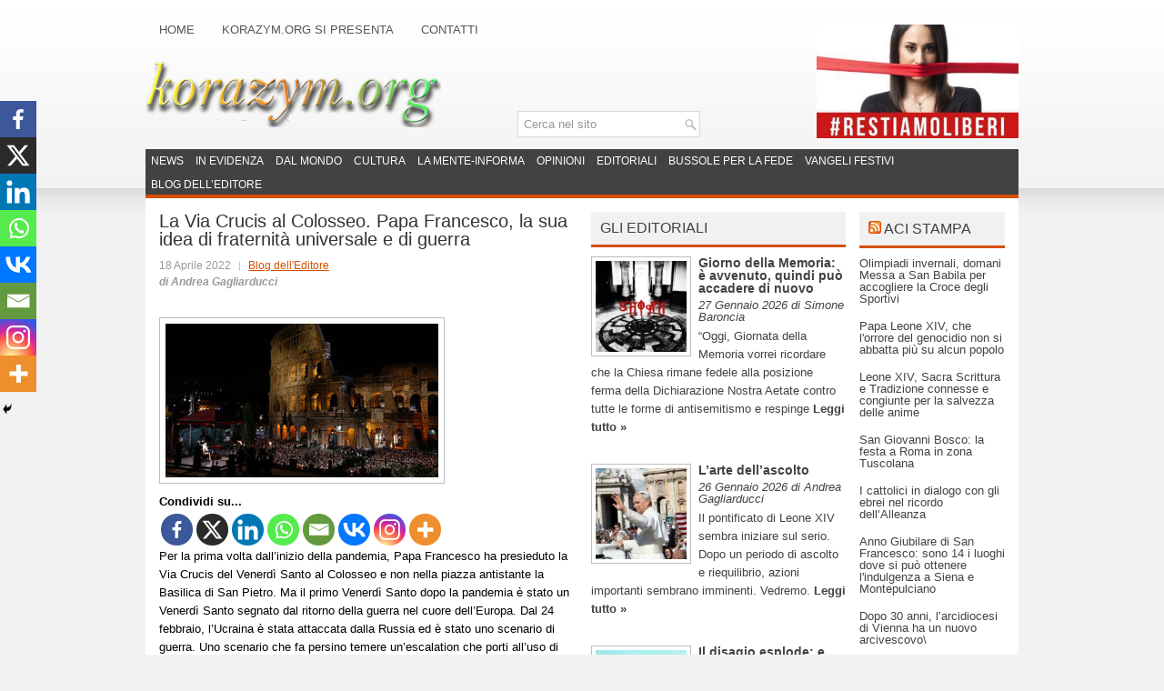

--- FILE ---
content_type: text/html; charset=UTF-8
request_url: https://www.korazym.org/74158/la-via-crucis-al-colosseo-papa-francesco-la-sua-idea-di-fraternita-universale-e-di-guerra/
body_size: 21911
content:
<!DOCTYPE html><html xmlns="http://www.w3.org/1999/xhtml" lang="it-IT" prefix="og: http://ogp.me/ns# fb: http://ogp.me/ns/fb#">
<head profile="http://gmpg.org/xfn/11">
<meta http-equiv="Content-Type" content="text/html; charset=UTF-8" />
<title>La Via Crucis al Colosseo. Papa Francesco, la sua idea di fraternità universale e di guerra | Korazym.org</title>
<meta name="viewport" content="width=device-width, initial-scale=1.0" />
<meta name="google-site-verification" content="T_b7O-URBmKvMObtD0Zp5s1fffJblRo1s3TooKMe6uY" />
<meta name="verification" content="1032f259676b56bdff3a20b245714462" />

<link rel="stylesheet" href="https://www.korazym.org/wp-content/themes/NewsStream/lib/css/reset.css" type="text/css" media="screen, projection" />
<link rel="stylesheet" href="https://www.korazym.org/wp-content/themes/NewsStream/lib/css/defaults.css" type="text/css" media="screen, projection" />
<!--[if lt IE 8]><link rel="stylesheet" href="https://www.korazym.org/wp-content/themes/NewsStream/lib/css/ie.css" type="text/css" media="screen, projection" /><![endif]-->

<link rel="stylesheet" href="https://www.korazym.org/wp-content/themes/NewsStream/style.css" type="text/css" media="screen, projection" />

		<style type="text/css">
					.heateor_sss_button_instagram span.heateor_sss_svg,a.heateor_sss_instagram span.heateor_sss_svg{background:radial-gradient(circle at 30% 107%,#fdf497 0,#fdf497 5%,#fd5949 45%,#d6249f 60%,#285aeb 90%)}
											.heateor_sss_horizontal_sharing .heateor_sss_svg,.heateor_sss_standard_follow_icons_container .heateor_sss_svg{
							color: #fff;
						border-width: 0px;
			border-style: solid;
			border-color: transparent;
		}
					.heateor_sss_horizontal_sharing .heateorSssTCBackground{
				color:#666;
			}
					.heateor_sss_horizontal_sharing span.heateor_sss_svg:hover,.heateor_sss_standard_follow_icons_container span.heateor_sss_svg:hover{
						border-color: transparent;
		}
		.heateor_sss_vertical_sharing span.heateor_sss_svg,.heateor_sss_floating_follow_icons_container span.heateor_sss_svg{
							color: #fff;
						border-width: 0px;
			border-style: solid;
			border-color: transparent;
		}
				.heateor_sss_vertical_sharing .heateorSssTCBackground{
			color:#666;
		}
						.heateor_sss_vertical_sharing span.heateor_sss_svg:hover,.heateor_sss_floating_follow_icons_container span.heateor_sss_svg:hover{
						border-color: transparent;
		}
		@media screen and (max-width:783px) {.heateor_sss_vertical_sharing{display:none!important}}div.heateor_sss_mobile_footer{display:none;}@media screen and (max-width:783px){div.heateor_sss_bottom_sharing .heateorSssTCBackground{background-color:white}div.heateor_sss_bottom_sharing{width:100%!important;left:0!important;}div.heateor_sss_bottom_sharing a{width:12.5% !important;}div.heateor_sss_bottom_sharing .heateor_sss_svg{width: 100% !important;}div.heateor_sss_bottom_sharing div.heateorSssTotalShareCount{font-size:1em!important;line-height:28px!important}div.heateor_sss_bottom_sharing div.heateorSssTotalShareText{font-size:.7em!important;line-height:0px!important}div.heateor_sss_mobile_footer{display:block;height:40px;}.heateor_sss_bottom_sharing{padding:0!important;display:block!important;width:auto!important;bottom:-2px!important;top: auto!important;}.heateor_sss_bottom_sharing .heateor_sss_square_count{line-height:inherit;}.heateor_sss_bottom_sharing .heateorSssSharingArrow{display:none;}.heateor_sss_bottom_sharing .heateorSssTCBackground{margin-right:1.1em!important}}		</style>
		<meta name='robots' content='max-image-preview:large' />
<link rel="alternate" type="application/rss+xml" title="Korazym.org &raquo; La Via Crucis al Colosseo. Papa Francesco, la sua idea di fraternità universale e di guerra Feed dei commenti" href="https://www.korazym.org/74158/la-via-crucis-al-colosseo-papa-francesco-la-sua-idea-di-fraternita-universale-e-di-guerra/feed/" />
<script type="text/javascript">
/* <![CDATA[ */
window._wpemojiSettings = {"baseUrl":"https:\/\/s.w.org\/images\/core\/emoji\/14.0.0\/72x72\/","ext":".png","svgUrl":"https:\/\/s.w.org\/images\/core\/emoji\/14.0.0\/svg\/","svgExt":".svg","source":{"concatemoji":"https:\/\/www.korazym.org\/wp-includes\/js\/wp-emoji-release.min.js?ver=6.4.7"}};
/*! This file is auto-generated */
!function(i,n){var o,s,e;function c(e){try{var t={supportTests:e,timestamp:(new Date).valueOf()};sessionStorage.setItem(o,JSON.stringify(t))}catch(e){}}function p(e,t,n){e.clearRect(0,0,e.canvas.width,e.canvas.height),e.fillText(t,0,0);var t=new Uint32Array(e.getImageData(0,0,e.canvas.width,e.canvas.height).data),r=(e.clearRect(0,0,e.canvas.width,e.canvas.height),e.fillText(n,0,0),new Uint32Array(e.getImageData(0,0,e.canvas.width,e.canvas.height).data));return t.every(function(e,t){return e===r[t]})}function u(e,t,n){switch(t){case"flag":return n(e,"\ud83c\udff3\ufe0f\u200d\u26a7\ufe0f","\ud83c\udff3\ufe0f\u200b\u26a7\ufe0f")?!1:!n(e,"\ud83c\uddfa\ud83c\uddf3","\ud83c\uddfa\u200b\ud83c\uddf3")&&!n(e,"\ud83c\udff4\udb40\udc67\udb40\udc62\udb40\udc65\udb40\udc6e\udb40\udc67\udb40\udc7f","\ud83c\udff4\u200b\udb40\udc67\u200b\udb40\udc62\u200b\udb40\udc65\u200b\udb40\udc6e\u200b\udb40\udc67\u200b\udb40\udc7f");case"emoji":return!n(e,"\ud83e\udef1\ud83c\udffb\u200d\ud83e\udef2\ud83c\udfff","\ud83e\udef1\ud83c\udffb\u200b\ud83e\udef2\ud83c\udfff")}return!1}function f(e,t,n){var r="undefined"!=typeof WorkerGlobalScope&&self instanceof WorkerGlobalScope?new OffscreenCanvas(300,150):i.createElement("canvas"),a=r.getContext("2d",{willReadFrequently:!0}),o=(a.textBaseline="top",a.font="600 32px Arial",{});return e.forEach(function(e){o[e]=t(a,e,n)}),o}function t(e){var t=i.createElement("script");t.src=e,t.defer=!0,i.head.appendChild(t)}"undefined"!=typeof Promise&&(o="wpEmojiSettingsSupports",s=["flag","emoji"],n.supports={everything:!0,everythingExceptFlag:!0},e=new Promise(function(e){i.addEventListener("DOMContentLoaded",e,{once:!0})}),new Promise(function(t){var n=function(){try{var e=JSON.parse(sessionStorage.getItem(o));if("object"==typeof e&&"number"==typeof e.timestamp&&(new Date).valueOf()<e.timestamp+604800&&"object"==typeof e.supportTests)return e.supportTests}catch(e){}return null}();if(!n){if("undefined"!=typeof Worker&&"undefined"!=typeof OffscreenCanvas&&"undefined"!=typeof URL&&URL.createObjectURL&&"undefined"!=typeof Blob)try{var e="postMessage("+f.toString()+"("+[JSON.stringify(s),u.toString(),p.toString()].join(",")+"));",r=new Blob([e],{type:"text/javascript"}),a=new Worker(URL.createObjectURL(r),{name:"wpTestEmojiSupports"});return void(a.onmessage=function(e){c(n=e.data),a.terminate(),t(n)})}catch(e){}c(n=f(s,u,p))}t(n)}).then(function(e){for(var t in e)n.supports[t]=e[t],n.supports.everything=n.supports.everything&&n.supports[t],"flag"!==t&&(n.supports.everythingExceptFlag=n.supports.everythingExceptFlag&&n.supports[t]);n.supports.everythingExceptFlag=n.supports.everythingExceptFlag&&!n.supports.flag,n.DOMReady=!1,n.readyCallback=function(){n.DOMReady=!0}}).then(function(){return e}).then(function(){var e;n.supports.everything||(n.readyCallback(),(e=n.source||{}).concatemoji?t(e.concatemoji):e.wpemoji&&e.twemoji&&(t(e.twemoji),t(e.wpemoji)))}))}((window,document),window._wpemojiSettings);
/* ]]> */
</script>
<link rel='stylesheet' id='dws_bootstrap-css' href='https://www.korazym.org/wp-content/themes/NewsStream/lib/shortcodes/css/bootstrap.css?ver=6.4.7' type='text/css' media='all' />
<link rel='stylesheet' id='dws_shortcodes-css' href='https://www.korazym.org/wp-content/themes/NewsStream/lib/shortcodes/css/shortcodes.css?ver=6.4.7' type='text/css' media='all' />
<style id='wp-emoji-styles-inline-css' type='text/css'>

	img.wp-smiley, img.emoji {
		display: inline !important;
		border: none !important;
		box-shadow: none !important;
		height: 1em !important;
		width: 1em !important;
		margin: 0 0.07em !important;
		vertical-align: -0.1em !important;
		background: none !important;
		padding: 0 !important;
	}
</style>
<link rel='stylesheet' id='wp-block-library-css' href='https://www.korazym.org/wp-includes/css/dist/block-library/style.min.css?ver=6.4.7' type='text/css' media='all' />
<style id='classic-theme-styles-inline-css' type='text/css'>
/*! This file is auto-generated */
.wp-block-button__link{color:#fff;background-color:#32373c;border-radius:9999px;box-shadow:none;text-decoration:none;padding:calc(.667em + 2px) calc(1.333em + 2px);font-size:1.125em}.wp-block-file__button{background:#32373c;color:#fff;text-decoration:none}
</style>
<style id='global-styles-inline-css' type='text/css'>
body{--wp--preset--color--black: #000000;--wp--preset--color--cyan-bluish-gray: #abb8c3;--wp--preset--color--white: #ffffff;--wp--preset--color--pale-pink: #f78da7;--wp--preset--color--vivid-red: #cf2e2e;--wp--preset--color--luminous-vivid-orange: #ff6900;--wp--preset--color--luminous-vivid-amber: #fcb900;--wp--preset--color--light-green-cyan: #7bdcb5;--wp--preset--color--vivid-green-cyan: #00d084;--wp--preset--color--pale-cyan-blue: #8ed1fc;--wp--preset--color--vivid-cyan-blue: #0693e3;--wp--preset--color--vivid-purple: #9b51e0;--wp--preset--gradient--vivid-cyan-blue-to-vivid-purple: linear-gradient(135deg,rgba(6,147,227,1) 0%,rgb(155,81,224) 100%);--wp--preset--gradient--light-green-cyan-to-vivid-green-cyan: linear-gradient(135deg,rgb(122,220,180) 0%,rgb(0,208,130) 100%);--wp--preset--gradient--luminous-vivid-amber-to-luminous-vivid-orange: linear-gradient(135deg,rgba(252,185,0,1) 0%,rgba(255,105,0,1) 100%);--wp--preset--gradient--luminous-vivid-orange-to-vivid-red: linear-gradient(135deg,rgba(255,105,0,1) 0%,rgb(207,46,46) 100%);--wp--preset--gradient--very-light-gray-to-cyan-bluish-gray: linear-gradient(135deg,rgb(238,238,238) 0%,rgb(169,184,195) 100%);--wp--preset--gradient--cool-to-warm-spectrum: linear-gradient(135deg,rgb(74,234,220) 0%,rgb(151,120,209) 20%,rgb(207,42,186) 40%,rgb(238,44,130) 60%,rgb(251,105,98) 80%,rgb(254,248,76) 100%);--wp--preset--gradient--blush-light-purple: linear-gradient(135deg,rgb(255,206,236) 0%,rgb(152,150,240) 100%);--wp--preset--gradient--blush-bordeaux: linear-gradient(135deg,rgb(254,205,165) 0%,rgb(254,45,45) 50%,rgb(107,0,62) 100%);--wp--preset--gradient--luminous-dusk: linear-gradient(135deg,rgb(255,203,112) 0%,rgb(199,81,192) 50%,rgb(65,88,208) 100%);--wp--preset--gradient--pale-ocean: linear-gradient(135deg,rgb(255,245,203) 0%,rgb(182,227,212) 50%,rgb(51,167,181) 100%);--wp--preset--gradient--electric-grass: linear-gradient(135deg,rgb(202,248,128) 0%,rgb(113,206,126) 100%);--wp--preset--gradient--midnight: linear-gradient(135deg,rgb(2,3,129) 0%,rgb(40,116,252) 100%);--wp--preset--font-size--small: 13px;--wp--preset--font-size--medium: 20px;--wp--preset--font-size--large: 36px;--wp--preset--font-size--x-large: 42px;--wp--preset--spacing--20: 0.44rem;--wp--preset--spacing--30: 0.67rem;--wp--preset--spacing--40: 1rem;--wp--preset--spacing--50: 1.5rem;--wp--preset--spacing--60: 2.25rem;--wp--preset--spacing--70: 3.38rem;--wp--preset--spacing--80: 5.06rem;--wp--preset--shadow--natural: 6px 6px 9px rgba(0, 0, 0, 0.2);--wp--preset--shadow--deep: 12px 12px 50px rgba(0, 0, 0, 0.4);--wp--preset--shadow--sharp: 6px 6px 0px rgba(0, 0, 0, 0.2);--wp--preset--shadow--outlined: 6px 6px 0px -3px rgba(255, 255, 255, 1), 6px 6px rgba(0, 0, 0, 1);--wp--preset--shadow--crisp: 6px 6px 0px rgba(0, 0, 0, 1);}:where(.is-layout-flex){gap: 0.5em;}:where(.is-layout-grid){gap: 0.5em;}body .is-layout-flow > .alignleft{float: left;margin-inline-start: 0;margin-inline-end: 2em;}body .is-layout-flow > .alignright{float: right;margin-inline-start: 2em;margin-inline-end: 0;}body .is-layout-flow > .aligncenter{margin-left: auto !important;margin-right: auto !important;}body .is-layout-constrained > .alignleft{float: left;margin-inline-start: 0;margin-inline-end: 2em;}body .is-layout-constrained > .alignright{float: right;margin-inline-start: 2em;margin-inline-end: 0;}body .is-layout-constrained > .aligncenter{margin-left: auto !important;margin-right: auto !important;}body .is-layout-constrained > :where(:not(.alignleft):not(.alignright):not(.alignfull)){max-width: var(--wp--style--global--content-size);margin-left: auto !important;margin-right: auto !important;}body .is-layout-constrained > .alignwide{max-width: var(--wp--style--global--wide-size);}body .is-layout-flex{display: flex;}body .is-layout-flex{flex-wrap: wrap;align-items: center;}body .is-layout-flex > *{margin: 0;}body .is-layout-grid{display: grid;}body .is-layout-grid > *{margin: 0;}:where(.wp-block-columns.is-layout-flex){gap: 2em;}:where(.wp-block-columns.is-layout-grid){gap: 2em;}:where(.wp-block-post-template.is-layout-flex){gap: 1.25em;}:where(.wp-block-post-template.is-layout-grid){gap: 1.25em;}.has-black-color{color: var(--wp--preset--color--black) !important;}.has-cyan-bluish-gray-color{color: var(--wp--preset--color--cyan-bluish-gray) !important;}.has-white-color{color: var(--wp--preset--color--white) !important;}.has-pale-pink-color{color: var(--wp--preset--color--pale-pink) !important;}.has-vivid-red-color{color: var(--wp--preset--color--vivid-red) !important;}.has-luminous-vivid-orange-color{color: var(--wp--preset--color--luminous-vivid-orange) !important;}.has-luminous-vivid-amber-color{color: var(--wp--preset--color--luminous-vivid-amber) !important;}.has-light-green-cyan-color{color: var(--wp--preset--color--light-green-cyan) !important;}.has-vivid-green-cyan-color{color: var(--wp--preset--color--vivid-green-cyan) !important;}.has-pale-cyan-blue-color{color: var(--wp--preset--color--pale-cyan-blue) !important;}.has-vivid-cyan-blue-color{color: var(--wp--preset--color--vivid-cyan-blue) !important;}.has-vivid-purple-color{color: var(--wp--preset--color--vivid-purple) !important;}.has-black-background-color{background-color: var(--wp--preset--color--black) !important;}.has-cyan-bluish-gray-background-color{background-color: var(--wp--preset--color--cyan-bluish-gray) !important;}.has-white-background-color{background-color: var(--wp--preset--color--white) !important;}.has-pale-pink-background-color{background-color: var(--wp--preset--color--pale-pink) !important;}.has-vivid-red-background-color{background-color: var(--wp--preset--color--vivid-red) !important;}.has-luminous-vivid-orange-background-color{background-color: var(--wp--preset--color--luminous-vivid-orange) !important;}.has-luminous-vivid-amber-background-color{background-color: var(--wp--preset--color--luminous-vivid-amber) !important;}.has-light-green-cyan-background-color{background-color: var(--wp--preset--color--light-green-cyan) !important;}.has-vivid-green-cyan-background-color{background-color: var(--wp--preset--color--vivid-green-cyan) !important;}.has-pale-cyan-blue-background-color{background-color: var(--wp--preset--color--pale-cyan-blue) !important;}.has-vivid-cyan-blue-background-color{background-color: var(--wp--preset--color--vivid-cyan-blue) !important;}.has-vivid-purple-background-color{background-color: var(--wp--preset--color--vivid-purple) !important;}.has-black-border-color{border-color: var(--wp--preset--color--black) !important;}.has-cyan-bluish-gray-border-color{border-color: var(--wp--preset--color--cyan-bluish-gray) !important;}.has-white-border-color{border-color: var(--wp--preset--color--white) !important;}.has-pale-pink-border-color{border-color: var(--wp--preset--color--pale-pink) !important;}.has-vivid-red-border-color{border-color: var(--wp--preset--color--vivid-red) !important;}.has-luminous-vivid-orange-border-color{border-color: var(--wp--preset--color--luminous-vivid-orange) !important;}.has-luminous-vivid-amber-border-color{border-color: var(--wp--preset--color--luminous-vivid-amber) !important;}.has-light-green-cyan-border-color{border-color: var(--wp--preset--color--light-green-cyan) !important;}.has-vivid-green-cyan-border-color{border-color: var(--wp--preset--color--vivid-green-cyan) !important;}.has-pale-cyan-blue-border-color{border-color: var(--wp--preset--color--pale-cyan-blue) !important;}.has-vivid-cyan-blue-border-color{border-color: var(--wp--preset--color--vivid-cyan-blue) !important;}.has-vivid-purple-border-color{border-color: var(--wp--preset--color--vivid-purple) !important;}.has-vivid-cyan-blue-to-vivid-purple-gradient-background{background: var(--wp--preset--gradient--vivid-cyan-blue-to-vivid-purple) !important;}.has-light-green-cyan-to-vivid-green-cyan-gradient-background{background: var(--wp--preset--gradient--light-green-cyan-to-vivid-green-cyan) !important;}.has-luminous-vivid-amber-to-luminous-vivid-orange-gradient-background{background: var(--wp--preset--gradient--luminous-vivid-amber-to-luminous-vivid-orange) !important;}.has-luminous-vivid-orange-to-vivid-red-gradient-background{background: var(--wp--preset--gradient--luminous-vivid-orange-to-vivid-red) !important;}.has-very-light-gray-to-cyan-bluish-gray-gradient-background{background: var(--wp--preset--gradient--very-light-gray-to-cyan-bluish-gray) !important;}.has-cool-to-warm-spectrum-gradient-background{background: var(--wp--preset--gradient--cool-to-warm-spectrum) !important;}.has-blush-light-purple-gradient-background{background: var(--wp--preset--gradient--blush-light-purple) !important;}.has-blush-bordeaux-gradient-background{background: var(--wp--preset--gradient--blush-bordeaux) !important;}.has-luminous-dusk-gradient-background{background: var(--wp--preset--gradient--luminous-dusk) !important;}.has-pale-ocean-gradient-background{background: var(--wp--preset--gradient--pale-ocean) !important;}.has-electric-grass-gradient-background{background: var(--wp--preset--gradient--electric-grass) !important;}.has-midnight-gradient-background{background: var(--wp--preset--gradient--midnight) !important;}.has-small-font-size{font-size: var(--wp--preset--font-size--small) !important;}.has-medium-font-size{font-size: var(--wp--preset--font-size--medium) !important;}.has-large-font-size{font-size: var(--wp--preset--font-size--large) !important;}.has-x-large-font-size{font-size: var(--wp--preset--font-size--x-large) !important;}
.wp-block-navigation a:where(:not(.wp-element-button)){color: inherit;}
:where(.wp-block-post-template.is-layout-flex){gap: 1.25em;}:where(.wp-block-post-template.is-layout-grid){gap: 1.25em;}
:where(.wp-block-columns.is-layout-flex){gap: 2em;}:where(.wp-block-columns.is-layout-grid){gap: 2em;}
.wp-block-pullquote{font-size: 1.5em;line-height: 1.6;}
</style>
<link rel='stylesheet' id='heateor_sss_frontend_css-css' href='https://www.korazym.org/wp-content/plugins/sassy-social-share/public/css/sassy-social-share-public.css?ver=3.3.56' type='text/css' media='all' />
<link rel='stylesheet' id='grid_archives-css' href='https://www.korazym.org/wp-content/plugins/grid-archives/grid-archives.css?ver=1.7.0' type='text/css' media='screen' />
<link rel='stylesheet' id='grid_archives_effect-css' href='https://www.korazym.org/wp-content/plugins/grid-archives/grid-archives-effect-css.php?ver=1.7.0' type='text/css' media='screen' />
<script type="text/javascript" src="https://www.korazym.org/wp-includes/js/jquery/jquery.min.js?ver=3.7.1" id="jquery-core-js"></script>
<script type="text/javascript" src="https://www.korazym.org/wp-includes/js/jquery/jquery-migrate.min.js?ver=3.4.1" id="jquery-migrate-js"></script>
<script type="text/javascript" src="https://www.korazym.org/wp-content/themes/NewsStream/lib/shortcodes/js/bootstrap.js?ver=6.4.7" id="dws_bootstrap-js"></script>
<script type="text/javascript" src="https://www.korazym.org/wp-content/themes/NewsStream/lib/js/superfish.js?ver=6.4.7" id="superfish-js"></script>
<script type="text/javascript" src="https://www.korazym.org/wp-content/themes/NewsStream/lib/js/jquery.mobilemenu.js?ver=6.4.7" id="mobilemenu-js"></script>
<link rel="https://api.w.org/" href="https://www.korazym.org/wp-json/" /><link rel="alternate" type="application/json" href="https://www.korazym.org/wp-json/wp/v2/posts/74158" /><link rel="EditURI" type="application/rsd+xml" title="RSD" href="https://www.korazym.org/xmlrpc.php?rsd" />

<link rel="canonical" href="https://www.korazym.org/74158/la-via-crucis-al-colosseo-papa-francesco-la-sua-idea-di-fraternita-universale-e-di-guerra/" />
<link rel='shortlink' href='https://www.korazym.org/?p=74158' />
<link rel="alternate" type="application/json+oembed" href="https://www.korazym.org/wp-json/oembed/1.0/embed?url=https%3A%2F%2Fwww.korazym.org%2F74158%2Fla-via-crucis-al-colosseo-papa-francesco-la-sua-idea-di-fraternita-universale-e-di-guerra%2F" />
<link rel="alternate" type="text/xml+oembed" href="https://www.korazym.org/wp-json/oembed/1.0/embed?url=https%3A%2F%2Fwww.korazym.org%2F74158%2Fla-via-crucis-al-colosseo-papa-francesco-la-sua-idea-di-fraternita-universale-e-di-guerra%2F&#038;format=xml" />
<link rel="shortcut icon" href="http://www.korazym.org/wp-content/uploads/2013/07/favicon.ico" type="image/x-icon" />
<link rel="alternate" type="application/rss+xml" title="Korazym.org RSS Feed" href="https://www.korazym.org/feed/" />
<link rel="pingback" href="https://www.korazym.org/xmlrpc.php" />

<!-- START - Open Graph and Twitter Card Tags 3.3.2 -->
 <!-- Facebook Open Graph -->
  <meta property="og:locale" content="it_IT"/>
  <meta property="og:site_name" content="Korazym.org"/>
  <meta property="og:title" content="La Via Crucis al Colosseo. Papa Francesco, la sua idea di fraternità universale e di guerra"/>
  <meta property="og:url" content="https://www.korazym.org/74158/la-via-crucis-al-colosseo-papa-francesco-la-sua-idea-di-fraternita-universale-e-di-guerra/"/>
  <meta property="og:type" content="article"/>
  <meta property="og:description" content="Se prende e usa tutte le prerogative del Papa Re per suoi atti di governo, l&#039;immagine internazionale di lui non è e non può essere solo quella del pastore."/>
  <meta property="og:image" content="https://www.korazym.org/wp-content/uploads/2022/04/WayofCross1.jpg"/>
  <meta property="og:image:url" content="https://www.korazym.org/wp-content/uploads/2022/04/WayofCross1.jpg"/>
  <meta property="og:image:secure_url" content="https://www.korazym.org/wp-content/uploads/2022/04/WayofCross1.jpg"/>
  <meta property="article:published_time" content="2022-04-18T22:48:05+02:00"/>
  <meta property="article:modified_time" content="2022-04-18T22:57:35+02:00" />
  <meta property="og:updated_time" content="2022-04-18T22:57:35+02:00" />
  <meta property="article:section" content="Blog dell&#039;Editore"/>
  <meta property="article:author" content="https://www.facebook.com/vik.brantegem"/>
 <!-- Google+ / Schema.org -->
  <meta itemprop="name" content="La Via Crucis al Colosseo. Papa Francesco, la sua idea di fraternità universale e di guerra"/>
  <meta itemprop="headline" content="La Via Crucis al Colosseo. Papa Francesco, la sua idea di fraternità universale e di guerra"/>
  <meta itemprop="description" content="Se prende e usa tutte le prerogative del Papa Re per suoi atti di governo, l&#039;immagine internazionale di lui non è e non può essere solo quella del pastore."/>
  <meta itemprop="image" content="https://www.korazym.org/wp-content/uploads/2022/04/WayofCross1.jpg"/>
  <meta itemprop="datePublished" content="2022-04-18"/>
  <meta itemprop="dateModified" content="2022-04-18T22:57:35+02:00" />
  <meta itemprop="author" content="Vik van Brantegem"/>
  <!--<meta itemprop="publisher" content="Korazym.org"/>--> <!-- To solve: The attribute publisher.itemtype has an invalid value -->
 <!-- Twitter Cards -->
  <meta name="twitter:title" content="La Via Crucis al Colosseo. Papa Francesco, la sua idea di fraternità universale e di guerra"/>
  <meta name="twitter:url" content="https://www.korazym.org/74158/la-via-crucis-al-colosseo-papa-francesco-la-sua-idea-di-fraternita-universale-e-di-guerra/"/>
  <meta name="twitter:description" content="Se prende e usa tutte le prerogative del Papa Re per suoi atti di governo, l&#039;immagine internazionale di lui non è e non può essere solo quella del pastore."/>
  <meta name="twitter:image" content="https://www.korazym.org/wp-content/uploads/2022/04/WayofCross1.jpg"/>
  <meta name="twitter:card" content="summary_large_image"/>
  <meta name="twitter:creator" content="@vik_brantegem"/>
 <!-- SEO -->
 <!-- Misc. tags -->
 <!-- is_singular -->
<!-- END - Open Graph and Twitter Card Tags 3.3.2 -->
	
<script type="text/javascript">

  var _gaq = _gaq || [];
  _gaq.push(['_setAccount', 'UA-18384701-4']);
  _gaq.push(['_trackPageview']);

  (function() {
    var ga = document.createElement('script'); ga.type = 'text/javascript'; ga.async = true;
    ga.src = ('https:' == document.location.protocol ? 'https://ssl' : 'http://www') + '.google-analytics.com/ga.js';
    var s = document.getElementsByTagName('script')[0]; s.parentNode.insertBefore(ga, s);
  })();

</script>

</head>

<body class="post-template-default single single-post postid-74158 single-format-standard">

<div id="container">

            <div class="clearfix">
            			<div class="menu-primary-container"><ul id="menu-principale" class="menus menu-primary"><li id="menu-item-6832" class="menu-item menu-item-type-custom menu-item-object-custom menu-item-home menu-item-6832"><a href="http://www.korazym.org/">Home</a></li>
<li id="menu-item-6834" class="menu-item menu-item-type-post_type menu-item-object-page menu-item-6834"><a href="https://www.korazym.org/korazym-org-si-presenta/">Korazym.org si presenta</a></li>
<li id="menu-item-6833" class="menu-item menu-item-type-post_type menu-item-object-page menu-item-6833"><a href="https://www.korazym.org/contatti/">Contatti</a></li>
</ul></div>              <!--.primary menu--> 	
                </div>
        

    <div id="header">
		<!-- .logo -->

        <div class="logo" style="margin-top:-10px;">
			<a href="https://www.korazym.org"><img src="https://www.korazym.org/wp-content/themes/NewsStream/images/logo.png" alt="Korazym.org" title="Korazym.org" /></a>			
        </div><!-- .logo -->
        <div class="header-right" style="height:125px;">
             
			<!--div style="display:table;margin-left: 30px; margin-top:15px;min-width:300px; min-height: 146px;position:absolute;float:right;"-->
				<div style=" float:right; margin-left:30px;">
												<div style="" >
					<a href="https://www.korazym.org/45808/la-frontiera-del-vietato-avanza-ogni-giorno-persino-a-sinistra-si-comincia-a-soffocare-anche-ezio-mauro-ha-detto-basta/" target="_self">
					<img src="https://www.korazym.org/wp-content/uploads/2020/07/restiamo-liberi.jpg" width="222px" height="125px" alt="#restiamoliberi" title="#restiamoliberi"/></a>
				</div>				
									</div>
							<!--/div-->			
        </div><!-- .header-right -->
				 
				<div id="search" title="Type and hit enter" style="float: right;z-index:100;margin-top:-30px;margin-right:350px;">
					<form method="get" id="searchform" action="https://www.korazym.org/"> 
						<input type="text" value="Cerca nel sito" 
						name="s" id="s"  onblur="if (this.value == '')  {this.value = 'Cerca nel sito';}"  
						onfocus="if (this.value == 'Cerca nel sito') {this.value = '';}" 
						/>
					</form>
				</div><!-- #search -->
		
    </div><!-- #header -->
    
            <div class="clearfix">
            			<div class="menu-secondary-container"><ul id="menu-secondario" class="menus menu-secondary"><li id="menu-item-6819" class="menu-item menu-item-type-taxonomy menu-item-object-category menu-item-6819"><a href="https://www.korazym.org/argomenti/news/">News</a></li>
<li id="menu-item-6820" class="menu-item menu-item-type-taxonomy menu-item-object-category menu-item-6820"><a href="https://www.korazym.org/argomenti/in_evidenza/">In evidenza</a></li>
<li id="menu-item-6816" class="menu-item menu-item-type-taxonomy menu-item-object-category menu-item-6816"><a href="https://www.korazym.org/argomenti/dal-mondo/">Dal mondo</a></li>
<li id="menu-item-6815" class="menu-item menu-item-type-taxonomy menu-item-object-category menu-item-6815"><a href="https://www.korazym.org/argomenti/cultura/">Cultura</a></li>
<li id="menu-item-37064" class="menu-item menu-item-type-taxonomy menu-item-object-category menu-item-37064"><a href="https://www.korazym.org/argomenti/la-mente-informa/">La Mente-Informa</a></li>
<li id="menu-item-6818" class="menu-item menu-item-type-taxonomy menu-item-object-category menu-item-6818"><a href="https://www.korazym.org/argomenti/le-opinioni/">Opinioni</a></li>
<li id="menu-item-6817" class="menu-item menu-item-type-taxonomy menu-item-object-category menu-item-6817"><a href="https://www.korazym.org/argomenti/gli-editoriali/">Editoriali</a></li>
<li id="menu-item-6977" class="menu-item menu-item-type-taxonomy menu-item-object-category menu-item-6977"><a href="https://www.korazym.org/argomenti/bussole-per-la-fede/">Bussole per la fede</a></li>
<li id="menu-item-14382" class="menu-item menu-item-type-taxonomy menu-item-object-category menu-item-14382"><a href="https://www.korazym.org/argomenti/vangeli-festivi/">Vangeli festivi</a></li>
<li id="menu-item-35016" class="menu-item menu-item-type-taxonomy menu-item-object-category current-post-ancestor current-menu-parent current-post-parent menu-item-35016"><a href="https://www.korazym.org/argomenti/blog-delleditore/">Blog dell&#8217;Editore</a></li>
</ul></div>              <!--.secondary menu--> 	
        			
        </div>
    	
	
    <div id="main">
    
            
        <div id="content">
            
                    
                
    <div class="post post-single clearfix post-74158 type-post status-publish format-standard has-post-thumbnail hentry category-blog-delleditore" id="post-74158">
    
        <h1 class="title">La Via Crucis al Colosseo. Papa Francesco, la sua idea di fraternità universale e di guerra</h1>
        
        <div class="postmeta-primary">
    
            <span class="meta_date">18 Aprile 2022</span>
			   &nbsp; <span class="meta_categories"><a href="https://www.korazym.org/argomenti/blog-delleditore/" rel="category tag">Blog dell'Editore</a></span>
    
                 
				<p class="meta_autor">di Andrea Gagliarducci</p>
        </div>
        
        <div class="entry clearfix">  
            <img width="300" height="169" src="https://www.korazym.org/wp-content/uploads/2022/04/WayofCross1.jpg" class="alignleft featured_image wp-post-image" alt="" decoding="async" fetchpriority="high" srcset="https://www.korazym.org/wp-content/uploads/2022/04/WayofCross1.jpg 640w, https://www.korazym.org/wp-content/uploads/2022/04/WayofCross1-300x169.jpg 300w" sizes="(max-width: 300px) 100vw, 300px" />
              
            <div class='heateorSssClear'></div><div  class='heateor_sss_sharing_container heateor_sss_horizontal_sharing' data-heateor-sss-href='https://www.korazym.org/74158/la-via-crucis-al-colosseo-papa-francesco-la-sua-idea-di-fraternita-universale-e-di-guerra/'><div class='heateor_sss_sharing_title' style="font-weight:bold" >Condividi su...</div><div class="heateor_sss_sharing_ul"><a aria-label="Facebook" class="heateor_sss_facebook" href="https://www.facebook.com/sharer/sharer.php?u=https%3A%2F%2Fwww.korazym.org%2F74158%2Fla-via-crucis-al-colosseo-papa-francesco-la-sua-idea-di-fraternita-universale-e-di-guerra%2F" title="Facebook" rel="nofollow noopener" target="_blank" style="font-size:32px!important;box-shadow:none;display:inline-block;vertical-align:middle"><span class="heateor_sss_svg" style="background-color:#3c589a;width:35px;height:35px;border-radius:999px;display:inline-block;opacity:1;float:left;font-size:32px;box-shadow:none;display:inline-block;font-size:16px;padding:0 4px;vertical-align:middle;background-repeat:repeat;overflow:hidden;padding:0;cursor:pointer;box-sizing:content-box"><svg style="display:block;border-radius:999px;" focusable="false" aria-hidden="true" xmlns="http://www.w3.org/2000/svg" width="100%" height="100%" viewBox="-5 -5 42 42"><path d="M17.78 27.5V17.008h3.522l.527-4.09h-4.05v-2.61c0-1.182.33-1.99 2.023-1.99h2.166V4.66c-.375-.05-1.66-.16-3.155-.16-3.123 0-5.26 1.905-5.26 5.405v3.016h-3.53v4.09h3.53V27.5h4.223z" fill="#fff"></path></svg></span></a><a aria-label="X" class="heateor_sss_button_x" href="https://twitter.com/intent/tweet?text=La%20Via%20Crucis%20al%20Colosseo.%20Papa%20Francesco%2C%20la%20sua%20idea%20di%20fraternit%C3%A0%20universale%20e%20di%20guerra&url=https%3A%2F%2Fwww.korazym.org%2F74158%2Fla-via-crucis-al-colosseo-papa-francesco-la-sua-idea-di-fraternita-universale-e-di-guerra%2F" title="X" rel="nofollow noopener" target="_blank" style="font-size:32px!important;box-shadow:none;display:inline-block;vertical-align:middle"><span class="heateor_sss_svg heateor_sss_s__default heateor_sss_s_x" style="background-color:#2a2a2a;width:35px;height:35px;border-radius:999px;display:inline-block;opacity:1;float:left;font-size:32px;box-shadow:none;display:inline-block;font-size:16px;padding:0 4px;vertical-align:middle;background-repeat:repeat;overflow:hidden;padding:0;cursor:pointer;box-sizing:content-box"><svg width="100%" height="100%" style="display:block;border-radius:999px;" focusable="false" aria-hidden="true" xmlns="http://www.w3.org/2000/svg" viewBox="0 0 32 32"><path fill="#fff" d="M21.751 7h3.067l-6.7 7.658L26 25.078h-6.172l-4.833-6.32-5.531 6.32h-3.07l7.167-8.19L6 7h6.328l4.37 5.777L21.75 7Zm-1.076 16.242h1.7L11.404 8.74H9.58l11.094 14.503Z"></path></svg></span></a><a aria-label="Linkedin" class="heateor_sss_button_linkedin" href="https://www.linkedin.com/sharing/share-offsite/?url=https%3A%2F%2Fwww.korazym.org%2F74158%2Fla-via-crucis-al-colosseo-papa-francesco-la-sua-idea-di-fraternita-universale-e-di-guerra%2F" title="Linkedin" rel="nofollow noopener" target="_blank" style="font-size:32px!important;box-shadow:none;display:inline-block;vertical-align:middle"><span class="heateor_sss_svg heateor_sss_s__default heateor_sss_s_linkedin" style="background-color:#0077b5;width:35px;height:35px;border-radius:999px;display:inline-block;opacity:1;float:left;font-size:32px;box-shadow:none;display:inline-block;font-size:16px;padding:0 4px;vertical-align:middle;background-repeat:repeat;overflow:hidden;padding:0;cursor:pointer;box-sizing:content-box"><svg style="display:block;border-radius:999px;" focusable="false" aria-hidden="true" xmlns="http://www.w3.org/2000/svg" width="100%" height="100%" viewBox="0 0 32 32"><path d="M6.227 12.61h4.19v13.48h-4.19V12.61zm2.095-6.7a2.43 2.43 0 0 1 0 4.86c-1.344 0-2.428-1.09-2.428-2.43s1.084-2.43 2.428-2.43m4.72 6.7h4.02v1.84h.058c.56-1.058 1.927-2.176 3.965-2.176 4.238 0 5.02 2.792 5.02 6.42v7.395h-4.183v-6.56c0-1.564-.03-3.574-2.178-3.574-2.18 0-2.514 1.7-2.514 3.46v6.668h-4.187V12.61z" fill="#fff"></path></svg></span></a><a aria-label="Whatsapp" class="heateor_sss_whatsapp" href="https://api.whatsapp.com/send?text=La%20Via%20Crucis%20al%20Colosseo.%20Papa%20Francesco%2C%20la%20sua%20idea%20di%20fraternit%C3%A0%20universale%20e%20di%20guerra https%3A%2F%2Fwww.korazym.org%2F74158%2Fla-via-crucis-al-colosseo-papa-francesco-la-sua-idea-di-fraternita-universale-e-di-guerra%2F" title="Whatsapp" rel="nofollow noopener" target="_blank" style="font-size:32px!important;box-shadow:none;display:inline-block;vertical-align:middle"><span class="heateor_sss_svg" style="background-color:#55eb4c;width:35px;height:35px;border-radius:999px;display:inline-block;opacity:1;float:left;font-size:32px;box-shadow:none;display:inline-block;font-size:16px;padding:0 4px;vertical-align:middle;background-repeat:repeat;overflow:hidden;padding:0;cursor:pointer;box-sizing:content-box"><svg style="display:block;border-radius:999px;" focusable="false" aria-hidden="true" xmlns="http://www.w3.org/2000/svg" width="100%" height="100%" viewBox="-6 -5 40 40"><path class="heateor_sss_svg_stroke heateor_sss_no_fill" stroke="#fff" stroke-width="2" fill="none" d="M 11.579798566743314 24.396926207859085 A 10 10 0 1 0 6.808479557110079 20.73576436351046"></path><path d="M 7 19 l -1 6 l 6 -1" class="heateor_sss_no_fill heateor_sss_svg_stroke" stroke="#fff" stroke-width="2" fill="none"></path><path d="M 10 10 q -1 8 8 11 c 5 -1 0 -6 -1 -3 q -4 -3 -5 -5 c 4 -2 -1 -5 -1 -4" fill="#fff"></path></svg></span></a><a aria-label="Email" class="heateor_sss_email" href="https://www.korazym.org/74158/la-via-crucis-al-colosseo-papa-francesco-la-sua-idea-di-fraternita-universale-e-di-guerra/" onclick="event.preventDefault();window.open('mailto:?subject=' + decodeURIComponent('La%20Via%20Crucis%20al%20Colosseo.%20Papa%20Francesco%2C%20la%20sua%20idea%20di%20fraternit%C3%A0%20universale%20e%20di%20guerra').replace('&', '%26') + '&body=https%3A%2F%2Fwww.korazym.org%2F74158%2Fla-via-crucis-al-colosseo-papa-francesco-la-sua-idea-di-fraternita-universale-e-di-guerra%2F', '_blank')" title="Email" rel="nofollow noopener" style="font-size:32px!important;box-shadow:none;display:inline-block;vertical-align:middle"><span class="heateor_sss_svg" style="background-color:#649a3f;width:35px;height:35px;border-radius:999px;display:inline-block;opacity:1;float:left;font-size:32px;box-shadow:none;display:inline-block;font-size:16px;padding:0 4px;vertical-align:middle;background-repeat:repeat;overflow:hidden;padding:0;cursor:pointer;box-sizing:content-box"><svg style="display:block;border-radius:999px;" focusable="false" aria-hidden="true" xmlns="http://www.w3.org/2000/svg" width="100%" height="100%" viewBox="-.75 -.5 36 36"><path d="M 5.5 11 h 23 v 1 l -11 6 l -11 -6 v -1 m 0 2 l 11 6 l 11 -6 v 11 h -22 v -11" stroke-width="1" fill="#fff"></path></svg></span></a><a aria-label="Vkontakte" class="heateor_sss_button_vkontakte" href="http://vkontakte.ru/share.php?&url=https%3A%2F%2Fwww.korazym.org%2F74158%2Fla-via-crucis-al-colosseo-papa-francesco-la-sua-idea-di-fraternita-universale-e-di-guerra%2F" title="Vkontakte" rel="nofollow noopener" target="_blank" style="font-size:32px!important;box-shadow:none;display:inline-block;vertical-align:middle"><span class="heateor_sss_svg heateor_sss_s__default heateor_sss_s_vkontakte" style="background-color:#0077FF;width:35px;height:35px;border-radius:999px;display:inline-block;opacity:1;float:left;font-size:32px;box-shadow:none;display:inline-block;font-size:16px;padding:0 4px;vertical-align:middle;background-repeat:repeat;overflow:hidden;padding:0;cursor:pointer;box-sizing:content-box"><svg style="display:block;border-radius:999px;" fill="none" height="100%" width="100%" viewBox="0.75 6 46 37" xmlns="http://www.w3.org/2000/svg"><path d="M25.54 34.58c-10.94 0-17.18-7.5-17.44-19.98h5.48c.18 9.16 4.22 13.04 7.42 13.84V14.6h5.16v7.9c3.16-.34 6.48-3.94 7.6-7.9h5.16c-.86 4.88-4.46 8.48-7.02 9.96 2.56 1.2 6.66 4.34 8.22 10.02h-5.68c-1.22-3.8-4.26-6.74-8.28-7.14v7.14z" fill="#fff"></path></svg></span></a><a aria-label="Instagram" class="heateor_sss_button_instagram" href="https://www.instagram.com/" title="Instagram" rel="nofollow noopener" target="_blank" style="font-size:32px!important;box-shadow:none;display:inline-block;vertical-align:middle"><span class="heateor_sss_svg" style="background-color:#53beee;width:35px;height:35px;border-radius:999px;display:inline-block;opacity:1;float:left;font-size:32px;box-shadow:none;display:inline-block;font-size:16px;padding:0 4px;vertical-align:middle;background-repeat:repeat;overflow:hidden;padding:0;cursor:pointer;box-sizing:content-box"><svg style="display:block;border-radius:999px;" version="1.1" viewBox="-10 -10 148 148" width="100%" height="100%" xml:space="preserve" xmlns="http://www.w3.org/2000/svg" xmlns:xlink="http://www.w3.org/1999/xlink"><g><g><path d="M86,112H42c-14.336,0-26-11.663-26-26V42c0-14.337,11.664-26,26-26h44c14.337,0,26,11.663,26,26v44 C112,100.337,100.337,112,86,112z M42,24c-9.925,0-18,8.074-18,18v44c0,9.925,8.075,18,18,18h44c9.926,0,18-8.075,18-18V42 c0-9.926-8.074-18-18-18H42z" fill="#fff"></path></g><g><path d="M64,88c-13.234,0-24-10.767-24-24c0-13.234,10.766-24,24-24s24,10.766,24,24C88,77.233,77.234,88,64,88z M64,48c-8.822,0-16,7.178-16,16s7.178,16,16,16c8.822,0,16-7.178,16-16S72.822,48,64,48z" fill="#fff"></path></g><g><circle cx="89.5" cy="38.5" fill="#fff" r="5.5"></circle></g></g></svg></span></a><a class="heateor_sss_more" title="More" rel="nofollow noopener" style="font-size: 32px!important;border:0;box-shadow:none;display:inline-block!important;font-size:16px;padding:0 4px;vertical-align: middle;display:inline;" href="https://www.korazym.org/74158/la-via-crucis-al-colosseo-papa-francesco-la-sua-idea-di-fraternita-universale-e-di-guerra/" onclick="event.preventDefault()"><span class="heateor_sss_svg" style="background-color:#ee8e2d;width:35px;height:35px;border-radius:999px;display:inline-block!important;opacity:1;float:left;font-size:32px!important;box-shadow:none;display:inline-block;font-size:16px;padding:0 4px;vertical-align:middle;display:inline;background-repeat:repeat;overflow:hidden;padding:0;cursor:pointer;box-sizing:content-box;" onclick="heateorSssMoreSharingPopup(this, 'https://www.korazym.org/74158/la-via-crucis-al-colosseo-papa-francesco-la-sua-idea-di-fraternita-universale-e-di-guerra/', 'La%20Via%20Crucis%20al%20Colosseo.%20Papa%20Francesco%2C%20la%20sua%20idea%20di%20fraternit%C3%A0%20universale%20e%20di%20guerra', '' )"><svg xmlns="http://www.w3.org/2000/svg" xmlns:xlink="http://www.w3.org/1999/xlink" viewBox="-.3 0 32 32" version="1.1" width="100%" height="100%" style="display:block;border-radius:999px;" xml:space="preserve"><g><path fill="#fff" d="M18 14V8h-4v6H8v4h6v6h4v-6h6v-4h-6z" fill-rule="evenodd"></path></g></svg></span></a></div><div class="heateorSssClear"></div></div><div class='heateorSssClear'></div>
<p>Per la prima volta dall&#8217;inizio della pandemia, Papa Francesco ha presieduto la Via Crucis del Venerdì Santo al Colosseo e non nella piazza antistante la Basilica di San Pietro. Ma il primo Venerdì Santo dopo la pandemia è stato un Venerdì Santo segnato dal ritorno della guerra nel cuore dell&#8217;Europa. Dal 24 febbraio, l&#8217;Ucraina è stata attaccata dalla Russia ed è stato uno scenario di guerra. Uno scenario che fa persino temere un&#8217;escalation che porti all&#8217;uso di armi nucleari.</p>



<span id="more-74158"></span>



<figure class="wp-block-image size-large"><img decoding="async" width="800" height="534" src="https://www.korazym.org/wp-content/uploads/2022/04/cq5dam.web_.800.800-53.jpeg" alt="" class="wp-image-74091" srcset="https://www.korazym.org/wp-content/uploads/2022/04/cq5dam.web_.800.800-53.jpeg 800w, https://www.korazym.org/wp-content/uploads/2022/04/cq5dam.web_.800.800-53-300x200.jpeg 300w, https://www.korazym.org/wp-content/uploads/2022/04/cq5dam.web_.800.800-53-768x513.jpeg 768w" sizes="(max-width: 800px) 100vw, 800px" /></figure>



<p>Le meditazioni della Via Crucis quest&#8217;anno sono state dedicate alla famiglia <strong>[<a href="https://www.acistampa.com/story/via-crucis-al-colosseo-nellanno-della-famiglia-le-meditazioni-scritte-dalle-famiglie-19558">QUI</a>]</strong>. Papa Francesco ha voluto che la Croce fosse portata alla XIII Stazione da due donne, una russa e un&#8217;ucraina, che erano già amiche, per testimoniare la possibilità della riconciliazione tra i popoli.<br><br>Papa Francesco ha voluto esemplificare con questo gesto il suo ideale di amicizia sociale delineato in <em>Fratelli tutti</em>. Per lui era un segno che la pace è possibile e che questa pace nasce dall&#8217;amicizia tra i popoli.<br><br>Tuttavia, la decisione ha provocato un ampio dibattito. Da un lato i critici della decisione che sottolineavano come il Papa avesse messo sullo stesso piano l&#8217;aggressore e l&#8217;attaccato. Dall&#8217;altro, coloro che hanno sottolineato che Papa Francesco ha agito da pastore fuori dalle logiche del potere, dando un segnale forte della forza del Messaggio del Vangelo.<br><br>Al di là del dibattito, sono degne di nota alcune questioni che forse non sono state adeguatamente ponderate.<br><br>Primo: i gesti, per essere potenti, hanno bisogno di una storia e di una sostanza. Non possono essere inventati e non possono nascere dal nulla. La storia ha visto processi di riconciliazione tra i popoli speciali e la Chiesa Cattolica ne è stata una protagonista principale. Ad esempio, dopo la Seconda Guerra Mondiale, la riconciliazione polacco-tedesca è avvenuta su iniziativa dei vescovi polacchi, in particolare del Cardinale Kominek, che volevano lasciarsi alle spalle il conflitto e il rapporto di ostilità con la Germania. Ma perché quella riconciliazione è stata un gesto potente? Poiché erano passati anni dalla fine della guerra, l&#8217;equilibrio era stato ristabilito e gli invasori erano stati cacciati o avevano cessato di essere tali. E perché sono state le vittime a lanciare l&#8217;iniziativa, con i Polacchi a dover fare i conti anche con la presenza sul territorio degli orribili campi di concentramento. Era stata presa la decisione di promuovere la riconciliazione attraverso un difficile percorso di consapevolezza e perdono. E questo ha reso l&#8217;evento epocale. Le due donne che portavano la Croce sono già amiche da qualche tempo, e si trovano in Italia, un Paese che non sta vivendo un conflitto in corso. Pertanto, la loro amicizia è prevedibile, mostrando come, in condizioni normali, una donna russa e una ucraina possano essere vicine, nonostante il conflitto. Questo tipo di amicizia può essere un modello di riconciliazione? O c&#8217;è il rischio che sia un gesto simbolico vuoto? Diversa sarebbe la situazione alla fine della guerra, quando la presenza congiunta di due ex nemici significherebbe aprire un dialogo. Il rischio è che rimanga un gesto fine a se stesso, che funziona come un messaggio senza alcun impatto reale.<br><br>La seconda questione poco ponderata riguarda gli Ucraini. Gli Ucraini stanno combattendo una guerra e vedono le loro donne violentate e le loro case distrutte. Non possono provare sentimenti di perdono e riconciliazione mentre queste cose stanno accadendo. La riconciliazione è un cammino, e nessun esempio, per quanto virtuoso, potrebbe mai accelerare l&#8217;eventuale processo di riconciliazione. In realtà, si rischia il contrario. In breve, riunire vittime e carnefici potrebbe non essere stata una buona idea in questa fase della guerra. Soprattutto perché il boia è ancora in azione e la vittima non sa per quanto tempo sarà la vittima. La Chiesa Greco-Cattolica Ucraina, l&#8217;Ambasciata ucraina presso la Santa Sede e persino il Nunzio Apostolico in Ucraina hanno espresso questa preoccupazione <strong>[<a href="https://www.acistampa.com/story/diplomazia-pontificia-verso-lurbi-et-orbi-di-pasqua-19631">QUI</a>]</strong>. Il problema è che riconciliarsi con coloro che sul vostro territorio fanno la guerra è complesso e non può essere imposto. Un gesto non servirà a calmare i sentimenti esacerbati. In primo luogo, abbiamo bisogno di indipendenza, libertà e giustizia.<br><br>La terza svista è che il Papa è pastore, ma è anche Capo di Stato e capo della diplomazia pontificia. Pertanto, ogni suo gesto ha un impatto globale. In questo caso, la domanda riguarda l&#8217;impatto globale del gesto del Papa. Quando Benedetto XVI ha pronunciato il famoso discorso di Regensburg <strong>[<a href="https://www.vatican.va/content/benedict-xvi/it/speeches/2006/september/documents/hf_ben-xvi_spe_20060912_university-regensburg.html">QUI</a>]</strong> – e siamo in un contesto completamente diverso – tutti hanno puntato il dito sul fatto che il Papa non aveva agito da Papa ma da professore. Tuttavia, ora abbiamo un Papa che agisce da pastore, non da Papa, e in una situazione internazionale particolarmente critica. Soprattutto, a Regensburg si è parlato di fede e di ragione, in un discorso che è stato un chiaro schiaffo all&#8217;Europa, più che all&#8217;Islam – come era stato precedentemente interpretato. Oggi siamo di fronte a un Papa che, di fronte a una guerra, propone uno scenario di riconciliazione che sembra ignorare le vittime. Così, abbracciando lo spirito di essere un pastore ha portato il Papa a non ascoltare una parte del gregge, la parte ucraina. Inoltre, il Papa come pastore non ha considerato l&#8217;impatto globale che il suo gesto potrebbe avere.<br><br>In qualche modo, quello che è successo è un&#8217;immagine speculare del pontificato. Ci sono le buone intenzioni del Papa. E poi alcune decisioni che sembrano non ben ponderate, che rivelano che le sfumature non sono state considerate, ma che tuttavia sono difese vigorosamente da chi crede che l&#8217;intento del pastore debba avere la precedenza su tutto. Ma il Papa non è solo un pastore. Lui è il Papa. E, del resto, se prende e usa tutte le prerogative del Papa Re per i suoi atti di governo <strong>[<a href="https://www.korazym.org/73473/papa-francesco-le-linee-guida-della-sua-riforma/">QUI</a>]</strong>, dovrebbe anche pensare che l&#8217;immagine internazionale di lui non è, né può essere, solo quella del pastore.<br><br><strong><em>Questo articolo nella nostra traduzione italiana è stato pubblicato oggi dall’autore in inglese sul suo blog </em>Monday Vatican [<a href="http://www.mondayvatican.com/vatican/pope-francis-his-idea-of-%e2%80%8b%e2%80%8buniversal-brotherhood-and-war">QUI</a>]</strong>.<br><br><strong>Articoli collegati</strong><br><br>&#8211; <a href="https://www.korazym.org/74102/se-il-papa-fa-il-papa-viene-bombardato/">Se il Papa fa il Papa viene bombardato. Le donne della Via Crucis «adesso hanno paura»: l’ucraina Irina e la russa Albina temono ritorsioni &#8211; 17 aprile 2022</a><br>–&nbsp;<a href="https://www.korazym.org/74053/papa-francesco-sempre-dalla-parte-della-pace-in-una-lettera-a-un-giornalista-argentino-esprime-preoccupazione-per-le-campagne-di-disinformazione-che-segnano-lagenda-delle-notizie/">Papa Francesco sempre dalla parte della pace. In una lettera a un giornalista argentino esprime preoccupazione per le campagne di disinformazione che segnano l’agenda delle notizie – 15 aprile 2022</a><br>–&nbsp;<a href="https://www.korazym.org/74031/venerdi-santo-stabat-mater-e-via-crucis-simbolo-di-riconciliazione/">Venerdì Santo. Stabat Mater e Via Crucis simbolo di riconciliazione – 15 aprile 2022</a><br>–&nbsp;<a href="https://www.korazym.org/73975/papa-francesco-la-guerra-e-un-sacrilegio-smettiamo-di-alimentarla-la-pace-del-signore-segue-la-via-della-mitezza-e-della-croce/">Papa Francesco: “La guerra è un sacrilegio, smettiamo di alimentarla!”. “La pace del Signore segue la via della mitezza e della croce” – 13 aprile 2022</a><br>–&nbsp;<a href="https://www.korazym.org/73943/lambasciatore-dellucraina-presso-la-santa-sede-polemica-con-il-papa-via-crucis-al-colosseo-non-con-i-russi/">L’Ambasciatore dell’Ucraina presso la Santa Sede polemico con il Papa: “Via Crucis al Colosseo non con i Russi” – 12 aprile 2022</a><br>–&nbsp;<a href="https://www.korazym.org/73907/papa-francesco-la-sua-per-lucraina-e-una-ostpolitik-del-xxi-secolo/">Papa Francesco, la sua per l’Ucraina è una “Ostpolitik” del XXI secolo? – 11 aprile 2022</a></p>
<div class='heateor_sss_sharing_container heateor_sss_vertical_sharing heateor_sss_bottom_sharing' style='width:44px;left: -10px;top: 100px;-webkit-box-shadow:none;box-shadow:none;' data-heateor-sss-href='https://www.korazym.org/74158/la-via-crucis-al-colosseo-papa-francesco-la-sua-idea-di-fraternita-universale-e-di-guerra/'><div class="heateor_sss_sharing_ul"><a aria-label="Facebook" class="heateor_sss_facebook" href="https://www.facebook.com/sharer/sharer.php?u=https%3A%2F%2Fwww.korazym.org%2F74158%2Fla-via-crucis-al-colosseo-papa-francesco-la-sua-idea-di-fraternita-universale-e-di-guerra%2F" title="Facebook" rel="nofollow noopener" target="_blank" style="font-size:32px!important;box-shadow:none;display:inline-block;vertical-align:middle"><span class="heateor_sss_svg" style="background-color:#3c589a;width:40px;height:40px;margin:0;display:inline-block;opacity:1;float:left;font-size:32px;box-shadow:none;display:inline-block;font-size:16px;padding:0 4px;vertical-align:middle;background-repeat:repeat;overflow:hidden;padding:0;cursor:pointer;box-sizing:content-box"><svg style="display:block;" focusable="false" aria-hidden="true" xmlns="http://www.w3.org/2000/svg" width="100%" height="100%" viewBox="-5 -5 42 42"><path d="M17.78 27.5V17.008h3.522l.527-4.09h-4.05v-2.61c0-1.182.33-1.99 2.023-1.99h2.166V4.66c-.375-.05-1.66-.16-3.155-.16-3.123 0-5.26 1.905-5.26 5.405v3.016h-3.53v4.09h3.53V27.5h4.223z" fill="#fff"></path></svg></span></a><a aria-label="X" class="heateor_sss_button_x" href="https://twitter.com/intent/tweet?text=La%20Via%20Crucis%20al%20Colosseo.%20Papa%20Francesco%2C%20la%20sua%20idea%20di%20fraternit%C3%A0%20universale%20e%20di%20guerra&url=https%3A%2F%2Fwww.korazym.org%2F74158%2Fla-via-crucis-al-colosseo-papa-francesco-la-sua-idea-di-fraternita-universale-e-di-guerra%2F" title="X" rel="nofollow noopener" target="_blank" style="font-size:32px!important;box-shadow:none;display:inline-block;vertical-align:middle"><span class="heateor_sss_svg heateor_sss_s__default heateor_sss_s_x" style="background-color:#2a2a2a;width:40px;height:40px;margin:0;display:inline-block;opacity:1;float:left;font-size:32px;box-shadow:none;display:inline-block;font-size:16px;padding:0 4px;vertical-align:middle;background-repeat:repeat;overflow:hidden;padding:0;cursor:pointer;box-sizing:content-box"><svg width="100%" height="100%" style="display:block;" focusable="false" aria-hidden="true" xmlns="http://www.w3.org/2000/svg" viewBox="0 0 32 32"><path fill="#fff" d="M21.751 7h3.067l-6.7 7.658L26 25.078h-6.172l-4.833-6.32-5.531 6.32h-3.07l7.167-8.19L6 7h6.328l4.37 5.777L21.75 7Zm-1.076 16.242h1.7L11.404 8.74H9.58l11.094 14.503Z"></path></svg></span></a><a aria-label="Linkedin" class="heateor_sss_button_linkedin" href="https://www.linkedin.com/sharing/share-offsite/?url=https%3A%2F%2Fwww.korazym.org%2F74158%2Fla-via-crucis-al-colosseo-papa-francesco-la-sua-idea-di-fraternita-universale-e-di-guerra%2F" title="Linkedin" rel="nofollow noopener" target="_blank" style="font-size:32px!important;box-shadow:none;display:inline-block;vertical-align:middle"><span class="heateor_sss_svg heateor_sss_s__default heateor_sss_s_linkedin" style="background-color:#0077b5;width:40px;height:40px;margin:0;display:inline-block;opacity:1;float:left;font-size:32px;box-shadow:none;display:inline-block;font-size:16px;padding:0 4px;vertical-align:middle;background-repeat:repeat;overflow:hidden;padding:0;cursor:pointer;box-sizing:content-box"><svg style="display:block;" focusable="false" aria-hidden="true" xmlns="http://www.w3.org/2000/svg" width="100%" height="100%" viewBox="0 0 32 32"><path d="M6.227 12.61h4.19v13.48h-4.19V12.61zm2.095-6.7a2.43 2.43 0 0 1 0 4.86c-1.344 0-2.428-1.09-2.428-2.43s1.084-2.43 2.428-2.43m4.72 6.7h4.02v1.84h.058c.56-1.058 1.927-2.176 3.965-2.176 4.238 0 5.02 2.792 5.02 6.42v7.395h-4.183v-6.56c0-1.564-.03-3.574-2.178-3.574-2.18 0-2.514 1.7-2.514 3.46v6.668h-4.187V12.61z" fill="#fff"></path></svg></span></a><a aria-label="Whatsapp" class="heateor_sss_whatsapp" href="https://api.whatsapp.com/send?text=La%20Via%20Crucis%20al%20Colosseo.%20Papa%20Francesco%2C%20la%20sua%20idea%20di%20fraternit%C3%A0%20universale%20e%20di%20guerra https%3A%2F%2Fwww.korazym.org%2F74158%2Fla-via-crucis-al-colosseo-papa-francesco-la-sua-idea-di-fraternita-universale-e-di-guerra%2F" title="Whatsapp" rel="nofollow noopener" target="_blank" style="font-size:32px!important;box-shadow:none;display:inline-block;vertical-align:middle"><span class="heateor_sss_svg" style="background-color:#55eb4c;width:40px;height:40px;margin:0;display:inline-block;opacity:1;float:left;font-size:32px;box-shadow:none;display:inline-block;font-size:16px;padding:0 4px;vertical-align:middle;background-repeat:repeat;overflow:hidden;padding:0;cursor:pointer;box-sizing:content-box"><svg style="display:block;" focusable="false" aria-hidden="true" xmlns="http://www.w3.org/2000/svg" width="100%" height="100%" viewBox="-6 -5 40 40"><path class="heateor_sss_svg_stroke heateor_sss_no_fill" stroke="#fff" stroke-width="2" fill="none" d="M 11.579798566743314 24.396926207859085 A 10 10 0 1 0 6.808479557110079 20.73576436351046"></path><path d="M 7 19 l -1 6 l 6 -1" class="heateor_sss_no_fill heateor_sss_svg_stroke" stroke="#fff" stroke-width="2" fill="none"></path><path d="M 10 10 q -1 8 8 11 c 5 -1 0 -6 -1 -3 q -4 -3 -5 -5 c 4 -2 -1 -5 -1 -4" fill="#fff"></path></svg></span></a><a aria-label="Vkontakte" class="heateor_sss_button_vkontakte" href="http://vkontakte.ru/share.php?&url=https%3A%2F%2Fwww.korazym.org%2F74158%2Fla-via-crucis-al-colosseo-papa-francesco-la-sua-idea-di-fraternita-universale-e-di-guerra%2F" title="Vkontakte" rel="nofollow noopener" target="_blank" style="font-size:32px!important;box-shadow:none;display:inline-block;vertical-align:middle"><span class="heateor_sss_svg heateor_sss_s__default heateor_sss_s_vkontakte" style="background-color:#0077FF;width:40px;height:40px;margin:0;display:inline-block;opacity:1;float:left;font-size:32px;box-shadow:none;display:inline-block;font-size:16px;padding:0 4px;vertical-align:middle;background-repeat:repeat;overflow:hidden;padding:0;cursor:pointer;box-sizing:content-box"><svg style="display:block;" fill="none" height="100%" width="100%" viewBox="0.75 6 46 37" xmlns="http://www.w3.org/2000/svg"><path d="M25.54 34.58c-10.94 0-17.18-7.5-17.44-19.98h5.48c.18 9.16 4.22 13.04 7.42 13.84V14.6h5.16v7.9c3.16-.34 6.48-3.94 7.6-7.9h5.16c-.86 4.88-4.46 8.48-7.02 9.96 2.56 1.2 6.66 4.34 8.22 10.02h-5.68c-1.22-3.8-4.26-6.74-8.28-7.14v7.14z" fill="#fff"></path></svg></span></a><a aria-label="Email" class="heateor_sss_email" href="https://www.korazym.org/74158/la-via-crucis-al-colosseo-papa-francesco-la-sua-idea-di-fraternita-universale-e-di-guerra/" onclick="event.preventDefault();window.open('mailto:?subject=' + decodeURIComponent('La%20Via%20Crucis%20al%20Colosseo.%20Papa%20Francesco%2C%20la%20sua%20idea%20di%20fraternit%C3%A0%20universale%20e%20di%20guerra').replace('&', '%26') + '&body=https%3A%2F%2Fwww.korazym.org%2F74158%2Fla-via-crucis-al-colosseo-papa-francesco-la-sua-idea-di-fraternita-universale-e-di-guerra%2F', '_blank')" title="Email" rel="nofollow noopener" style="font-size:32px!important;box-shadow:none;display:inline-block;vertical-align:middle"><span class="heateor_sss_svg" style="background-color:#649a3f;width:40px;height:40px;margin:0;display:inline-block;opacity:1;float:left;font-size:32px;box-shadow:none;display:inline-block;font-size:16px;padding:0 4px;vertical-align:middle;background-repeat:repeat;overflow:hidden;padding:0;cursor:pointer;box-sizing:content-box"><svg style="display:block;" focusable="false" aria-hidden="true" xmlns="http://www.w3.org/2000/svg" width="100%" height="100%" viewBox="-.75 -.5 36 36"><path d="M 5.5 11 h 23 v 1 l -11 6 l -11 -6 v -1 m 0 2 l 11 6 l 11 -6 v 11 h -22 v -11" stroke-width="1" fill="#fff"></path></svg></span></a><a aria-label="Instagram" class="heateor_sss_button_instagram" href="https://www.instagram.com/" title="Instagram" rel="nofollow noopener" target="_blank" style="font-size:32px!important;box-shadow:none;display:inline-block;vertical-align:middle"><span class="heateor_sss_svg" style="background-color:#53beee;width:40px;height:40px;margin:0;display:inline-block;opacity:1;float:left;font-size:32px;box-shadow:none;display:inline-block;font-size:16px;padding:0 4px;vertical-align:middle;background-repeat:repeat;overflow:hidden;padding:0;cursor:pointer;box-sizing:content-box"><svg style="display:block;" version="1.1" viewBox="-10 -10 148 148" width="100%" height="100%" xml:space="preserve" xmlns="http://www.w3.org/2000/svg" xmlns:xlink="http://www.w3.org/1999/xlink"><g><g><path d="M86,112H42c-14.336,0-26-11.663-26-26V42c0-14.337,11.664-26,26-26h44c14.337,0,26,11.663,26,26v44 C112,100.337,100.337,112,86,112z M42,24c-9.925,0-18,8.074-18,18v44c0,9.925,8.075,18,18,18h44c9.926,0,18-8.075,18-18V42 c0-9.926-8.074-18-18-18H42z" fill="#fff"></path></g><g><path d="M64,88c-13.234,0-24-10.767-24-24c0-13.234,10.766-24,24-24s24,10.766,24,24C88,77.233,77.234,88,64,88z M64,48c-8.822,0-16,7.178-16,16s7.178,16,16,16c8.822,0,16-7.178,16-16S72.822,48,64,48z" fill="#fff"></path></g><g><circle cx="89.5" cy="38.5" fill="#fff" r="5.5"></circle></g></g></svg></span></a><a class="heateor_sss_more" title="More" rel="nofollow noopener" style="font-size: 32px!important;border:0;box-shadow:none;display:inline-block!important;font-size:16px;padding:0 4px;vertical-align: middle;display:inline;" href="https://www.korazym.org/74158/la-via-crucis-al-colosseo-papa-francesco-la-sua-idea-di-fraternita-universale-e-di-guerra/" onclick="event.preventDefault()"><span class="heateor_sss_svg" style="background-color:#ee8e2d;width:40px;height:40px;margin:0;display:inline-block!important;opacity:1;float:left;font-size:32px!important;box-shadow:none;display:inline-block;font-size:16px;padding:0 4px;vertical-align:middle;display:inline;background-repeat:repeat;overflow:hidden;padding:0;cursor:pointer;box-sizing:content-box;" onclick="heateorSssMoreSharingPopup(this, 'https://www.korazym.org/74158/la-via-crucis-al-colosseo-papa-francesco-la-sua-idea-di-fraternita-universale-e-di-guerra/', 'La%20Via%20Crucis%20al%20Colosseo.%20Papa%20Francesco%2C%20la%20sua%20idea%20di%20fraternit%C3%A0%20universale%20e%20di%20guerra', '' )"><svg xmlns="http://www.w3.org/2000/svg" xmlns:xlink="http://www.w3.org/1999/xlink" viewBox="-.3 0 32 32" version="1.1" width="100%" height="100%" style="display:block;" xml:space="preserve"><g><path fill="#fff" d="M18 14V8h-4v6H8v4h6v6h4v-6h6v-4h-6z" fill-rule="evenodd"></path></g></svg></span></a></div><div class="heateorSssClear"></div></div>            
 
        </div>
        
         
                   
    
    </div><!-- Post ID 74158 -->
    

 
        <a href='http://www.celiacams.com/webcam/white-girls/'>Free Webcam Girls</a>             
                    
        </div><!-- #content -->
    
        
<div id="sidebar-primary">

            <div class="widget-container"><div class="posts-widget">
             <h3 class="widgettitle">GLI EDITORIALI</h3>             <ul>
        	                    <li class="clearfix">
                        <a href="https://www.korazym.org/117861/giorno-della-memoria-e-avvenuto-quindi-puo-accadere-di-nuovo/"><img width="100" height="100" src="https://www.korazym.org/wp-content/uploads/2019/11/shoah-la-cintura-del-male-144x144.jpg" class="posts-widget-featured-image alignleft wp-post-image" alt="" decoding="async" loading="lazy" srcset="https://www.korazym.org/wp-content/uploads/2019/11/shoah-la-cintura-del-male-144x144.jpg 144w, https://www.korazym.org/wp-content/uploads/2019/11/shoah-la-cintura-del-male-150x150.jpg 150w" sizes="(max-width: 100px) 100vw, 100px" /></a>                          <h2 class="posts-widgettitle"><a href="https://www.korazym.org/117861/giorno-della-memoria-e-avvenuto-quindi-puo-accadere-di-nuovo/" rel="bookmark" title="Giorno della Memoria: è avvenuto, quindi può accadere di nuovo">Giorno della Memoria: è avvenuto, quindi può accadere di nuovo</a></h2>                        <div class="posts-widget-meta">27 Gennaio 2026 di Simone Baroncia                                </div><div class="posts-widget-entry">“Oggi, Giornata della Memoria vorrei ricordare che la Chiesa rimane fedele alla posizione ferma della Dichiarazione Nostra Aetate contro tutte le forme di antisemitismo e respinge <a class="posts-widget-more" href="https://www.korazym.org/117861/giorno-della-memoria-e-avvenuto-quindi-puo-accadere-di-nuovo/" rel="bookmark" title="Permalink to Giorno della Memoria: è avvenuto, quindi può accadere di nuovo">Leggi tutto &raquo;</a>                                </div>                    </li>
                                    <li class="clearfix">
                        <a href="https://www.korazym.org/117817/larte-dellascolto/"><img width="100" height="100" src="https://www.korazym.org/wp-content/uploads/2026/01/PAPA-LEONE-XIV-IN-PIAZZA-SAN-PIETRO_02-150x150.jpg" class="posts-widget-featured-image alignleft wp-post-image" alt="Papa Leone XIV" decoding="async" loading="lazy" srcset="https://www.korazym.org/wp-content/uploads/2026/01/PAPA-LEONE-XIV-IN-PIAZZA-SAN-PIETRO_02-150x150.jpg 150w, https://www.korazym.org/wp-content/uploads/2026/01/PAPA-LEONE-XIV-IN-PIAZZA-SAN-PIETRO_02-300x300.jpg 300w, https://www.korazym.org/wp-content/uploads/2026/01/PAPA-LEONE-XIV-IN-PIAZZA-SAN-PIETRO_02-1024x1024.jpg 1024w, https://www.korazym.org/wp-content/uploads/2026/01/PAPA-LEONE-XIV-IN-PIAZZA-SAN-PIETRO_02-768x768.jpg 768w, https://www.korazym.org/wp-content/uploads/2026/01/PAPA-LEONE-XIV-IN-PIAZZA-SAN-PIETRO_02.jpg 1200w" sizes="(max-width: 100px) 100vw, 100px" /></a>                          <h2 class="posts-widgettitle"><a href="https://www.korazym.org/117817/larte-dellascolto/" rel="bookmark" title="L&#8217;arte dell&#8217;ascolto">L&#8217;arte dell&#8217;ascolto</a></h2>                        <div class="posts-widget-meta">26 Gennaio 2026 di Andrea Gagliarducci                                </div><div class="posts-widget-entry">Il pontificato di Leone XIV sembra iniziare sul serio. Dopo un periodo di ascolto e riequilibrio, azioni importanti sembrano imminenti. Vedremo. <a class="posts-widget-more" href="https://www.korazym.org/117817/larte-dellascolto/" rel="bookmark" title="Permalink to L&#8217;arte dell&#8217;ascolto">Leggi tutto &raquo;</a>                                </div>                    </li>
                                    <li class="clearfix">
                        <a href="https://www.korazym.org/117740/il-disagio-esplode-e-noi-dove-siamo/"><img width="100" height="100" src="https://www.korazym.org/wp-content/uploads/2022/05/Giovani_Disagio-144x144.jpg" class="posts-widget-featured-image alignleft wp-post-image" alt="" decoding="async" loading="lazy" srcset="https://www.korazym.org/wp-content/uploads/2022/05/Giovani_Disagio-144x144.jpg 144w, https://www.korazym.org/wp-content/uploads/2022/05/Giovani_Disagio-150x150.jpg 150w" sizes="(max-width: 100px) 100vw, 100px" /></a>                          <h2 class="posts-widgettitle"><a href="https://www.korazym.org/117740/il-disagio-esplode-e-noi-dove-siamo/" rel="bookmark" title="Il disagio esplode: e noi dove siamo?">Il disagio esplode: e noi dove siamo?</a></h2>                        <div class="posts-widget-meta">23 Gennaio 2026 di Simone Feder - psicologo e coordinatore dell’area giovani e dipendenze della coop. Sociale Casa del  Giovane di Pavia                                </div><div class="posts-widget-entry">I fatti tragici di questi giorni, in cui un giovane uccide un altro giovane, ci costringono tutti a fermarci ed a riflettere. È tempo di silenzio, <a class="posts-widget-more" href="https://www.korazym.org/117740/il-disagio-esplode-e-noi-dove-siamo/" rel="bookmark" title="Permalink to Il disagio esplode: e noi dove siamo?">Leggi tutto &raquo;</a>                                </div>                    </li>
                                    <li class="clearfix">
                        <a href="https://www.korazym.org/117697/la-lunga-transizione/"><img width="100" height="100" src="https://www.korazym.org/wp-content/uploads/2026/01/20260108-PAPA-LEONE-XIV-CONCISTORO-150x150.jpg" class="posts-widget-featured-image alignleft wp-post-image" alt="PAPA LEONO XIV CONCISTORO" decoding="async" loading="lazy" /></a>                          <h2 class="posts-widgettitle"><a href="https://www.korazym.org/117697/la-lunga-transizione/" rel="bookmark" title="La lunga transizione">La lunga transizione</a></h2>                        <div class="posts-widget-meta">19 Gennaio 2026 di Andrea Gagliarducci                                </div><div class="posts-widget-entry">Papa Leone XIV rafforza la continuità onorando le iniziative del suo predecessore, pur riportando la Chiesa alle norme consolidate. <a class="posts-widget-more" href="https://www.korazym.org/117697/la-lunga-transizione/" rel="bookmark" title="Permalink to La lunga transizione">Leggi tutto &raquo;</a>                                </div>                    </li>
                                    <li class="clearfix">
                        <a href="https://www.korazym.org/117543/tre-segnali-dal-primo-concistoro-di-leone-xiv/"><img width="100" height="100" src="https://www.korazym.org/wp-content/uploads/2026/01/PAPA-LEONE-XIV-AL-CONCISTORO-7-GENNAIO-2026-150x150.jpg" class="posts-widget-featured-image alignleft wp-post-image" alt="Papa Leone XIV" decoding="async" loading="lazy" srcset="https://www.korazym.org/wp-content/uploads/2026/01/PAPA-LEONE-XIV-AL-CONCISTORO-7-GENNAIO-2026-150x150.jpg 150w, https://www.korazym.org/wp-content/uploads/2026/01/PAPA-LEONE-XIV-AL-CONCISTORO-7-GENNAIO-2026-300x300.jpg 300w, https://www.korazym.org/wp-content/uploads/2026/01/PAPA-LEONE-XIV-AL-CONCISTORO-7-GENNAIO-2026.jpg 683w" sizes="(max-width: 100px) 100vw, 100px" /></a>                          <h2 class="posts-widgettitle"><a href="https://www.korazym.org/117543/tre-segnali-dal-primo-concistoro-di-leone-xiv/" rel="bookmark" title="Tre segnali dal primo Concistoro di Leone XIV">Tre segnali dal primo Concistoro di Leone XIV</a></h2>                        <div class="posts-widget-meta">12 Gennaio 2026 di Andrea Gagliarducci                                </div><div class="posts-widget-entry">Non è emerso alcun risultato concreto dal primo Concistoro straordinario di Papa Leone XIV, svoltosi in due giorni. Non se ne prevedeva nessuno. <a class="posts-widget-more" href="https://www.korazym.org/117543/tre-segnali-dal-primo-concistoro-di-leone-xiv/" rel="bookmark" title="Permalink to Tre segnali dal primo Concistoro di Leone XIV">Leggi tutto &raquo;</a>                                </div>                    </li>
                            </ul>
        </div></div>
                <div class="widget-container"><div class="posts-widget">
             <h3 class="widgettitle">Blog dell&#8217;editore</h3>             <ul>
        	                    <li class="clearfix">
                        <a href="https://www.korazym.org/117880/crescere-liberi-da-quei-pregiudizi-che-spesso-deformano-la-realta/"><img width="100" height="100" src="https://www.korazym.org/wp-content/uploads/2026/01/LIBERTA-SPIRITO-CRITICO-150x150.jpg" class="posts-widget-featured-image alignleft wp-post-image" alt="Copertina" decoding="async" loading="lazy" srcset="https://www.korazym.org/wp-content/uploads/2026/01/LIBERTA-SPIRITO-CRITICO-150x150.jpg 150w, https://www.korazym.org/wp-content/uploads/2026/01/LIBERTA-SPIRITO-CRITICO-300x300.jpg 300w, https://www.korazym.org/wp-content/uploads/2026/01/LIBERTA-SPIRITO-CRITICO-768x768.jpg 768w, https://www.korazym.org/wp-content/uploads/2026/01/LIBERTA-SPIRITO-CRITICO.jpg 1024w" sizes="(max-width: 100px) 100vw, 100px" /></a>                          <h2 class="posts-widgettitle"><a href="https://www.korazym.org/117880/crescere-liberi-da-quei-pregiudizi-che-spesso-deformano-la-realta/" rel="bookmark" title="Crescere liberi da quei pregiudizi che spesso deformano la realtà">Crescere liberi da quei pregiudizi che spesso deformano la realtà</a></h2>                        <div class="posts-widget-meta">28 Gennaio 2026 di Don Mario Proietti, CPPS                                </div><div class="posts-widget-entry">Quando permettiamo ai preconcetti di diventare l’unica lente disponibile, perdiamo lucidità e ci allontaniamo dai fatti. Facciamo il punto con distacco. <a class="posts-widget-more" href="https://www.korazym.org/117880/crescere-liberi-da-quei-pregiudizi-che-spesso-deformano-la-realta/" rel="bookmark" title="Permalink to Crescere liberi da quei pregiudizi che spesso deformano la realtà">Leggi tutto &raquo;</a>                                </div>                    </li>
                                    <li class="clearfix">
                        <a href="https://www.korazym.org/117847/la-luce-del-beato-angelico/"><img width="100" height="100" src="https://www.korazym.org/wp-content/uploads/2026/01/MESSALE-DEL-BEATO-ANGELICO_01-150x150.jpg" class="posts-widget-featured-image alignleft wp-post-image" alt="Messale" decoding="async" loading="lazy" srcset="https://www.korazym.org/wp-content/uploads/2026/01/MESSALE-DEL-BEATO-ANGELICO_01-150x150.jpg 150w, https://www.korazym.org/wp-content/uploads/2026/01/MESSALE-DEL-BEATO-ANGELICO_01-300x300.jpg 300w, https://www.korazym.org/wp-content/uploads/2026/01/MESSALE-DEL-BEATO-ANGELICO_01.jpg 768w" sizes="(max-width: 100px) 100vw, 100px" /></a>                          <h2 class="posts-widgettitle"><a href="https://www.korazym.org/117847/la-luce-del-beato-angelico/" rel="bookmark" title="La luce del Beato Angelico">La luce del Beato Angelico</a></h2>                        <div class="posts-widget-meta">27 Gennaio 2026 di Jan van Elzen                                </div><div class="posts-widget-entry">Riproduzione di un capolavoro esposto solo in rare occasioni, dedicata a collezionisti, studiosi e appassionati di arte sacra del Quattrocento. <a class="posts-widget-more" href="https://www.korazym.org/117847/la-luce-del-beato-angelico/" rel="bookmark" title="Permalink to La luce del Beato Angelico">Leggi tutto &raquo;</a>                                </div>                    </li>
                                    <li class="clearfix">
                        <a href="https://www.korazym.org/117817/larte-dellascolto/"><img width="100" height="100" src="https://www.korazym.org/wp-content/uploads/2026/01/PAPA-LEONE-XIV-IN-PIAZZA-SAN-PIETRO_02-150x150.jpg" class="posts-widget-featured-image alignleft wp-post-image" alt="Papa Leone XIV" decoding="async" loading="lazy" srcset="https://www.korazym.org/wp-content/uploads/2026/01/PAPA-LEONE-XIV-IN-PIAZZA-SAN-PIETRO_02-150x150.jpg 150w, https://www.korazym.org/wp-content/uploads/2026/01/PAPA-LEONE-XIV-IN-PIAZZA-SAN-PIETRO_02-300x300.jpg 300w, https://www.korazym.org/wp-content/uploads/2026/01/PAPA-LEONE-XIV-IN-PIAZZA-SAN-PIETRO_02-1024x1024.jpg 1024w, https://www.korazym.org/wp-content/uploads/2026/01/PAPA-LEONE-XIV-IN-PIAZZA-SAN-PIETRO_02-768x768.jpg 768w, https://www.korazym.org/wp-content/uploads/2026/01/PAPA-LEONE-XIV-IN-PIAZZA-SAN-PIETRO_02.jpg 1200w" sizes="(max-width: 100px) 100vw, 100px" /></a>                          <h2 class="posts-widgettitle"><a href="https://www.korazym.org/117817/larte-dellascolto/" rel="bookmark" title="L&#8217;arte dell&#8217;ascolto">L&#8217;arte dell&#8217;ascolto</a></h2>                        <div class="posts-widget-meta">26 Gennaio 2026 di Andrea Gagliarducci                                </div><div class="posts-widget-entry">Il pontificato di Leone XIV sembra iniziare sul serio. Dopo un periodo di ascolto e riequilibrio, azioni importanti sembrano imminenti. Vedremo. <a class="posts-widget-more" href="https://www.korazym.org/117817/larte-dellascolto/" rel="bookmark" title="Permalink to L&#8217;arte dell&#8217;ascolto">Leggi tutto &raquo;</a>                                </div>                    </li>
                                    <li class="clearfix">
                        <a href="https://www.korazym.org/117794/vocazioni-in-calo-e-ricerca-di-identita-cosa-chiedono-oggi-i-giovani-alla-chiesa/"><img width="100" height="100" src="https://www.korazym.org/wp-content/uploads/2026/01/GIOVANI-PER-CHARTRES-150x150.jpg" class="posts-widget-featured-image alignleft wp-post-image" alt="Giovani per Chartres" decoding="async" loading="lazy" /></a>                          <h2 class="posts-widgettitle"><a href="https://www.korazym.org/117794/vocazioni-in-calo-e-ricerca-di-identita-cosa-chiedono-oggi-i-giovani-alla-chiesa/" rel="bookmark" title="Vocazioni in calo e ricerca di identità. Cosa chiedono oggi i giovani alla Chiesa">Vocazioni in calo e ricerca di identità. Cosa chiedono oggi i giovani alla Chiesa</a></h2>                        <div class="posts-widget-meta">25 Gennaio 2026 di Jan van Elzen                                </div><div class="posts-widget-entry">Sempre più giovani desiderano non compromessi, ma chiarezza e identità. Una Chiesa Cattolica che sia alternativa al contesto culturale dominante. <a class="posts-widget-more" href="https://www.korazym.org/117794/vocazioni-in-calo-e-ricerca-di-identita-cosa-chiedono-oggi-i-giovani-alla-chiesa/" rel="bookmark" title="Permalink to Vocazioni in calo e ricerca di identità. Cosa chiedono oggi i giovani alla Chiesa">Leggi tutto &raquo;</a>                                </div>                    </li>
                                    <li class="clearfix">
                        <a href="https://www.korazym.org/117789/oggi-piu-che-mai-lassoluzione-del-cardinal-becciu-non-appare-solo-possibile-ma-necessaria/"><img width="100" height="100" src="https://www.korazym.org/wp-content/uploads/2025/01/CARDINALE-ANGELO-BECCIU_09-150x150.jpg" class="posts-widget-featured-image alignleft wp-post-image" alt="Cardinale Giovanni Angelo Becciu" decoding="async" loading="lazy" srcset="https://www.korazym.org/wp-content/uploads/2025/01/CARDINALE-ANGELO-BECCIU_09-150x150.jpg 150w, https://www.korazym.org/wp-content/uploads/2025/01/CARDINALE-ANGELO-BECCIU_09-300x300.jpg 300w, https://www.korazym.org/wp-content/uploads/2025/01/CARDINALE-ANGELO-BECCIU_09-1024x1024.jpg 1024w, https://www.korazym.org/wp-content/uploads/2025/01/CARDINALE-ANGELO-BECCIU_09-768x768.jpg 768w, https://www.korazym.org/wp-content/uploads/2025/01/CARDINALE-ANGELO-BECCIU_09.jpg 1200w" sizes="(max-width: 100px) 100vw, 100px" /></a>                          <h2 class="posts-widgettitle"><a href="https://www.korazym.org/117789/oggi-piu-che-mai-lassoluzione-del-cardinal-becciu-non-appare-solo-possibile-ma-necessaria/" rel="bookmark" title="&#8220;Oggi più che mai, l’assoluzione del Cardinal Becciu non appare solo possibile, ma necessaria&#8221;">&#8220;Oggi più che mai, l’assoluzione del Cardinal Becciu non appare solo possibile, ma necessaria&#8221;</a></h2>                        <div class="posts-widget-meta">25 Gennaio 2026 di Ivo Pincara                                </div><div class="posts-widget-entry">Assolvere non significa negare l’esigenza di trasparenza nella gestione delle finanze vaticane, ma riaffermare un principio essenziale di civiltà giuridica. <a class="posts-widget-more" href="https://www.korazym.org/117789/oggi-piu-che-mai-lassoluzione-del-cardinal-becciu-non-appare-solo-possibile-ma-necessaria/" rel="bookmark" title="Permalink to &#8220;Oggi più che mai, l’assoluzione del Cardinal Becciu non appare solo possibile, ma necessaria&#8221;">Leggi tutto &raquo;</a>                                </div>                    </li>
                            </ul>
        </div></div>
                <div class="widget-container"><div class="posts-widget">
             <h3 class="widgettitle">Il tutto nel frammento</h3>             <ul>
        	                    <li class="clearfix">
                        <a href="https://www.korazym.org/114433/le-sfide-della-chiesa-da-bergoglio-a-prevost/"><img width="60" height="60" src="https://www.korazym.org/wp-content/uploads/2025/08/papa-leone-xiv-albano-laziale-elezione-150x150.png" class="posts-widget-featured-image alignleft wp-post-image" alt="" decoding="async" loading="lazy" /></a>                          <h2 class="posts-widgettitle"><a href="https://www.korazym.org/114433/le-sfide-della-chiesa-da-bergoglio-a-prevost/" rel="bookmark" title="Le sfide della Chiesa. Da Bergoglio a Prevost">Le sfide della Chiesa. Da Bergoglio a Prevost</a></h2>                        <div class="posts-widget-meta">28 Agosto 2025 di Fabio Cittadini                                </div><div class="posts-widget-entry">La persona più accorta sapeva che dal Conclave sarebbe uscito un Papa bergogliano, se così possiamo dire, se non altro perché la maggior parte dei cardinali <a class="posts-widget-more" href="https://www.korazym.org/114433/le-sfide-della-chiesa-da-bergoglio-a-prevost/" rel="bookmark" title="Permalink to Le sfide della Chiesa. Da Bergoglio a Prevost">Leggi tutto &raquo;</a>                                </div>                    </li>
                                    <li class="clearfix">
                        <a href="https://www.korazym.org/111796/grazie-papa-francesco/"><img width="90" height="60" src="https://www.korazym.org/wp-content/uploads/2025/04/papa-francesco-ascolto-300x195.jpg" class="posts-widget-featured-image alignleft wp-post-image" alt="" decoding="async" loading="lazy" srcset="https://www.korazym.org/wp-content/uploads/2025/04/papa-francesco-ascolto-300x195.jpg 300w, https://www.korazym.org/wp-content/uploads/2025/04/papa-francesco-ascolto-1024x667.jpg 1024w, https://www.korazym.org/wp-content/uploads/2025/04/papa-francesco-ascolto-768x500.jpg 768w, https://www.korazym.org/wp-content/uploads/2025/04/papa-francesco-ascolto.jpg 1229w" sizes="(max-width: 90px) 100vw, 90px" /></a>                          <h2 class="posts-widgettitle"><a href="https://www.korazym.org/111796/grazie-papa-francesco/" rel="bookmark" title="Grazie, papa Francesco!">Grazie, papa Francesco!</a></h2>                        <div class="posts-widget-meta">26 Aprile 2025 di Fabio Cittadini                                </div><div class="posts-widget-entry">In queste poche righe vorrei esprimere il mio grazie a papa Francesco per questi dodici anni di pontificato. Ancora una volta, lunedì scorso ci hai stupiti <a class="posts-widget-more" href="https://www.korazym.org/111796/grazie-papa-francesco/" rel="bookmark" title="Permalink to Grazie, papa Francesco!">Leggi tutto &raquo;</a>                                </div>                    </li>
                                    <li class="clearfix">
                        <a href="https://www.korazym.org/100974/sinodo-2023-2024-primo-parziale-bilancio/"><img width="90" height="60" src="https://www.korazym.org/wp-content/uploads/2023/10/Sinodo_Vescovi-300x200.jpeg" class="posts-widget-featured-image alignleft wp-post-image" alt="" decoding="async" loading="lazy" srcset="https://www.korazym.org/wp-content/uploads/2023/10/Sinodo_Vescovi-300x200.jpeg 300w, https://www.korazym.org/wp-content/uploads/2023/10/Sinodo_Vescovi-768x512.jpeg 768w, https://www.korazym.org/wp-content/uploads/2023/10/Sinodo_Vescovi.jpeg 800w" sizes="(max-width: 90px) 100vw, 90px" /></a>                          <h2 class="posts-widgettitle"><a href="https://www.korazym.org/100974/sinodo-2023-2024-primo-parziale-bilancio/" rel="bookmark" title="Sinodo 2023-2024: primo (parziale) bilancio.">Sinodo 2023-2024: primo (parziale) bilancio.</a></h2>                        <div class="posts-widget-meta">6 Marzo 2024 di Fabio Cittadini                                </div><div class="posts-widget-entry">A fine ottobre si è conclusa la prima tappa del Sinodo sulla sinodalità voluto da Papa Francesco. Per ragioni legate all’attualità, ormai non se ne parla <a class="posts-widget-more" href="https://www.korazym.org/100974/sinodo-2023-2024-primo-parziale-bilancio/" rel="bookmark" title="Permalink to Sinodo 2023-2024: primo (parziale) bilancio.">Leggi tutto &raquo;</a>                                </div>                    </li>
                                    <li class="clearfix">
                        <a href="https://www.korazym.org/93301/sul-sinodo-metacritica-di-un-processo-2/"><img width="60" height="60" src="https://www.korazym.org/wp-content/uploads/2023/08/Sinodo-150x150.png" class="posts-widget-featured-image alignleft wp-post-image" alt="" decoding="async" loading="lazy" srcset="https://www.korazym.org/wp-content/uploads/2023/08/Sinodo-150x150.png 150w, https://www.korazym.org/wp-content/uploads/2023/08/Sinodo-144x144.png 144w" sizes="(max-width: 60px) 100vw, 60px" /></a>                          <h2 class="posts-widgettitle"><a href="https://www.korazym.org/93301/sul-sinodo-metacritica-di-un-processo-2/" rel="bookmark" title="Sul Sinodo. Metacritica di un processo (2).">Sul Sinodo. Metacritica di un processo (2).</a></h2>                        <div class="posts-widget-meta">24 Agosto 2023 di Fabio Cittadini                                </div><div class="posts-widget-entry">(segue) 4) Ed ora? Ora la patata – bollente o meno non è possibile dirlo – è nella mani dei padri (e madri) sinodali del prossimo <a class="posts-widget-more" href="https://www.korazym.org/93301/sul-sinodo-metacritica-di-un-processo-2/" rel="bookmark" title="Permalink to Sul Sinodo. Metacritica di un processo (2).">Leggi tutto &raquo;</a>                                </div>                    </li>
                                    <li class="clearfix">
                        <a href="https://www.korazym.org/93296/sul-sinodo-metacritica-di-un-processo-1/"><img width="60" height="60" src="https://www.korazym.org/wp-content/uploads/2023/08/Sinodo-150x150.png" class="posts-widget-featured-image alignleft wp-post-image" alt="" decoding="async" loading="lazy" srcset="https://www.korazym.org/wp-content/uploads/2023/08/Sinodo-150x150.png 150w, https://www.korazym.org/wp-content/uploads/2023/08/Sinodo-144x144.png 144w" sizes="(max-width: 60px) 100vw, 60px" /></a>                          <h2 class="posts-widgettitle"><a href="https://www.korazym.org/93296/sul-sinodo-metacritica-di-un-processo-1/" rel="bookmark" title="Sul Sinodo. Metacritica di un processo (1)">Sul Sinodo. Metacritica di un processo (1)</a></h2>                        <div class="posts-widget-meta">16 Agosto 2023 di Fabio Cittadini                                </div><div class="posts-widget-entry">Negli scorsi mesi ho letto con molto interesse articoli sul sinodo e anche alcuni documenti che sono stati elaborati alla fine dei sinodi diocesani e nazionali. <a class="posts-widget-more" href="https://www.korazym.org/93296/sul-sinodo-metacritica-di-un-processo-1/" rel="bookmark" title="Permalink to Sul Sinodo. Metacritica di un processo (1)">Leggi tutto &raquo;</a>                                </div>                    </li>
                            </ul>
        </div></div>
        <ul class="widget-container"><li id="block-2" class="widget widget_block"><a class="twitter-timeline" data-width="300" data-height="500" data-dnt="true" href="https://twitter.com/KorazymOrg?ref_src=twsrc%5Etfw">Tweets by KorazymOrg</a> <script async src="https://platform.twitter.com/widgets.js" charset="utf-8"></script> </li></ul>    
</div><!-- #sidebar-primary -->


<div id="sidebar-secondary">

    <ul class="widget-container"><li id="rss-3" class="widget widget_rss"><h3 class="widgettitle"><a class="rsswidget rss-widget-feed" href="https://www.acistampa.com/rss"><img class="rss-widget-icon" style="border:0" width="14" height="14" src="https://www.korazym.org/wp-includes/images/rss.png" alt="RSS" loading="lazy" /></a> <a class="rsswidget rss-widget-title" href="http://www.acistampa.com/">ACI Stampa</a></h3><ul><li><a class='rsswidget' href='https://www.acistampa.com/story/33523/olimpiadi-invernali-domani-messa-a-san-babila-per-accogliere-la-croce-degli-sportivi'>Olimpiadi invernali, domani Messa a San Babila per accogliere la Croce degli Sportivi</a></li><li><a class='rsswidget' href='https://www.acistampa.com/story/33527/papa-leone-xiv-che-lorrore-del-genocidio-non-si-abbatta-piu-su-alcun-popolo'>Papa Leone XIV, che l&#039;orrore del genocidio non si abbatta più su alcun popolo</a></li><li><a class='rsswidget' href='https://www.acistampa.com/story/33525/leone-xiv-sacra-scrittura-e-tradizione-connesse-e-congiunte-per-la-salvezza-delle-anime'>Leone XIV, Sacra Scrittura e Tradizione connesse e congiunte per la salvezza delle anime</a></li><li><a class='rsswidget' href='https://www.acistampa.com/story/33509/san-giovanni-bosco-la-festa-a-roma-in-zona-tuscolana'>San Giovanni Bosco: la festa a Roma in zona Tuscolana</a></li><li><a class='rsswidget' href='https://www.acistampa.com/story/33517/i-cattolici-in-dialogo-con-gli-ebrei-nel-ricordo-dellalleanza'>I cattolici in dialogo con gli ebrei nel ricordo dell’Alleanza</a></li><li><a class='rsswidget' href='https://www.acistampa.com/story/33497/anno-giubilare-di-san-francesco-sono-14-i-luoghi-dove-si-puo-ottenere-lindulgenza-a-siena-e-montepulciano'>Anno Giubilare di San Francesco: sono 14 i luoghi dove si può ottenere l&#039;indulgenza a Siena e Montepulciano</a></li><li><a class='rsswidget' href='https://www.acistampa.com/story/33511/dopo-30-anni-larcidiocesi-di-vienna-ha-un-nuovo-arcivescovo'>Dopo 30 anni, l’arcidiocesi di Vienna ha un nuovo arcivescovo\</a></li><li><a class='rsswidget' href='https://www.acistampa.com/story/33515/cambio-ai-vertici-della-fondazione-vaticana-joseph-ratzinger-benedetto-xvi'>Cambio ai vertici della Fondazione vaticana Joseph Ratzinger – Benedetto XVI</a></li><li><a class='rsswidget' href='https://www.acistampa.com/story/33507/giornata-per-la-vita-a-bergamo-si-prega-per-le-famiglie-adottive'>Giornata per la Vita, a Bergamo si prega per le famiglie adottive</a></li><li><a class='rsswidget' href='https://www.acistampa.com/story/33505/sagrada-familia-le-conferenze-teologiche-in-attesa-della-visita-del-papa'>Sagrada Familia, le conferenze teologiche in attesa della visita del Papa</a></li></ul></li></ul><ul class="widget-container"><li id="rss-2" class="widget widget_rss"><h3 class="widgettitle"><a class="rsswidget rss-widget-feed" href="https://www.vaticannews.va/it.rss.xml"><img class="rss-widget-icon" style="border:0" width="14" height="14" src="https://www.korazym.org/wp-includes/images/rss.png" alt="RSS" loading="lazy" /></a> <a class="rsswidget rss-widget-title" href="https://www.vaticannews.va/it.html">Vatican News</a></h3><ul><li><a class='rsswidget' href='https://www.vaticannews.va/it/chiesa/news/2026-01/chiesa-di-cefalu-morte-crispino-valenziano-sicilia.html'>La Chiesa di Cefalù saluta monsignor Crispino Valenziano</a></li><li><a class='rsswidget' href='https://www.vaticannews.va/it/vaticano/news/2026-01/consacrati-rofezia-della-presenza-semi-di-pace-lettera-dicaster.html'>I consacrati, semi di pace dove la dignità è ferita</a></li><li><a class='rsswidget' href='https://www.vaticannews.va/it/papa/news/2026-01/papa-leone-xiv-udienza-generale-ucraina-lingua-dei-segni.html'>Dal Papa per custodire il futuro dei bambini ucraini</a></li><li><a class='rsswidget' href='https://www.vaticannews.va/it/mondo/news/2026-01/migranti-il-rapporto-del-tai-i-cpr-incompatibili-dignita.html'>Migranti, la denuncia: i Cpr incompatibili con il rispetto della dignità umana</a></li><li><a class='rsswidget' href='https://www.vaticannews.va/it/chiesa/news/2026-01/egitto-cristiani-cattolici-chiesa-bambini-societa.html'>Egitto, il vitale contributo della comunità cristiana alla società</a></li><li><a class='rsswidget' href='https://www.vaticannews.va/it/vaticano/news/2026-01/imprenditori-con-coscienza-corso-economia-accademia-alfonsiana.html'>Economia con “coscienza”, aperte le iscrizioni all’Alfonsiana</a></li><li><a class='rsswidget' href='https://www.vaticannews.va/it/chiesa/news/2026-01/chiesa-usa-minneapolis-migranti-ice.html'>Minneapolis, il vescovo Hebda: dare uno status legale ai migranti integrati</a></li><li><a class='rsswidget' href='https://www.vaticannews.va/it/mondo/news/2026-01/mozambico-inondazioni-emergenza-aiuti-clima-colera.html'>Mozambico, si aggrava l’emergenza inondazioni: 137 morti e 800 mila colpiti</a></li><li><a class='rsswidget' href='https://www.vaticannews.va/it/mondo/news/2026-01/auschwitz-polonia-giornata-memoria-celebrazioni-sopravvissuti.html'>Auschwitz, il testimone Bernard Offen: “La memoria diventi luce”</a></li><li><a class='rsswidget' href='https://www.vaticannews.va/it/vaticano/news/2026-01/monsignor-kisito-nomina-nunzio-repubblica-democratica-congo.html'>Repubblica del Congo, monsignor Kisito Ouédraogo nominato nuovo nunzio</a></li></ul></li></ul><ul class="widget-container"><li id="text-9" class="widget widget_text">			<div class="textwidget"><p><a href="https://www.korazym.org/83192/indice-artsakhblockade-in-aggiornamento/" target="_blank" rel="noopener"><img decoding="async" title="#ArtsakhBlockade" src="https://www.korazym.org/wp-content/uploads/2023/08/ARTSAKH-29072023_06.jpg" alt="" /></a></p>
</div>
		</li></ul><ul class="widget-container"><li id="text-10" class="widget widget_text">			<div class="textwidget"><p><a href="https://www.korazym.org/87283/anastasiaprogram2023-il-progetto-di-solidarieta-e-speranza-per-festeggiare-i-20-anni-della-nascita-di-korazym-org/" target="_blank" rel="noopener"><img decoding="async" title="Prodotti dei Monasteri Holyart.it" src="https://www.korazym.org/wp-content/uploads/2023/04/ANASTASIA_07-rotated.jpg" alt="Progetto di solidarietà e speranza" /></a></p>
</div>
		</li></ul><ul class="widget-container"><li id="text-11" class="widget widget_text">			<div class="textwidget"><p><a href="https://www.korazym.org/82651/indice-caso-60sa/" target="_blank" rel="noopener"><img decoding="async" title="Caso 60SA" src="https://www.korazym.org/wp-content/uploads/2023/04/CASO-60SA-BANNER.jpg" alt="caso 60SA" /></a></p>
</div>
		</li></ul><ul class="widget-container"><li id="text-12" class="widget widget_text">			<div class="textwidget"><p><a href="https://www.korazym.org/70993/traditionis-custodes-indice/" target="_self" rel="noopener"><img decoding="async" title="Traditionis custodes" src="https://www.korazym.org/wp-content/uploads/2023/09/CHRISMON-1.jpg" alt="Traditionis custodes" /></a></p>
</div>
		</li></ul><ul class="widget-container"><li id="block-4" class="widget widget_block widget_media_image">
<figure class="wp-block-image size-full"><a href="https://www.korazym.org/99256/indice-fiducia-supplicans/"><img loading="lazy" decoding="async" width="682" height="682" src="https://www.korazym.org/wp-content/uploads/2024/01/BANNER-FIDUCIA-SUPPLICANS.jpg" alt="Fiducia supplicans" class="wp-image-99537" srcset="https://www.korazym.org/wp-content/uploads/2024/01/BANNER-FIDUCIA-SUPPLICANS.jpg 682w, https://www.korazym.org/wp-content/uploads/2024/01/BANNER-FIDUCIA-SUPPLICANS-300x300.jpg 300w, https://www.korazym.org/wp-content/uploads/2024/01/BANNER-FIDUCIA-SUPPLICANS-150x150.jpg 150w" sizes="(max-width: 682px) 100vw, 682px" /></a></figure>
</li></ul><ul class="widget-container"><li id="block-3" class="widget widget_block widget_media_image">
<figure class="wp-block-image size-large"><a href="https://www.korazym.org/99158/gratuitamente-avete-ricevuto-gratuitamente-date/"><img loading="lazy" decoding="async" width="1024" height="1024" src="https://www.korazym.org/wp-content/uploads/2023/12/sostegno-1024x1024.jpg" alt="Korazym.org ha bisogno del tuo sostegno" class="wp-image-99299" srcset="https://www.korazym.org/wp-content/uploads/2023/12/sostegno-1024x1024.jpg 1024w, https://www.korazym.org/wp-content/uploads/2023/12/sostegno-300x300.jpg 300w, https://www.korazym.org/wp-content/uploads/2023/12/sostegno-150x150.jpg 150w, https://www.korazym.org/wp-content/uploads/2023/12/sostegno-768x768.jpg 768w, https://www.korazym.org/wp-content/uploads/2023/12/sostegno-1536x1536.jpg 1536w, https://www.korazym.org/wp-content/uploads/2023/12/sostegno.jpg 1600w" sizes="(max-width: 1024px) 100vw, 1024px" /></a></figure>
</li></ul>    
</div><!-- #sidebar-secondary -->        
                
    </div><!-- #main -->
    
    
    <div id="footer-widgets" class="clearfix">
                <div class="footer-widget-box">
            <ul class="widget-container"><li id="nav_menu-2" class="widget widget_nav_menu"><h3 class="widgettitle">Informazioni utili</h3><div class="menu-servizio-container"><ul id="menu-servizio" class="menu"><li id="menu-item-6835" class="menu-item menu-item-type-post_type menu-item-object-page menu-item-6835"><a href="https://www.korazym.org/parliamo-del-nostro-impegno/">Parliamo del nostro impegno</a></li>
<li id="menu-item-7117" class="menu-item menu-item-type-post_type menu-item-object-page menu-item-7117"><a href="https://www.korazym.org/la-redazione-2/">Editore, Curatore e Webmaster</a></li>
<li id="menu-item-6836" class="menu-item menu-item-type-post_type menu-item-object-page menu-item-6836"><a href="https://www.korazym.org/creative-commons-notice/">Creative Commons Notice</a></li>
<li id="menu-item-6837" class="menu-item menu-item-type-post_type menu-item-object-page menu-item-6837"><a href="https://www.korazym.org/condizioni-generali-di-utilizzo/">Condizioni generali di utilizzo</a></li>
</ul></div></li></ul>        </div>
        
        <div class="footer-widget-box">
            <ul class="widget-container"><li id="text-3" class="widget widget_text"><h3 class="widgettitle">Ritrovaci su Facebook</h3>			<div class="textwidget"><div id="fb-root"></div>
<script>(function(d, s, id) {
  var js, fjs = d.getElementsByTagName(s)[0];
  if (d.getElementById(id)) return;
  js = d.createElement(s); js.id = id;
  js.src = "//connect.facebook.net/it_IT/all.js#xfbml=1&appId=196081910550091";
  fjs.parentNode.insertBefore(js, fjs);
}(document, 'script', 'facebook-jssdk'));</script>

<div class="fb-like-box" data-href="https://www.facebook.com/korazym.org" data-width="292" data-height="300" data-show-faces="false" data-stream="true" data-show-border="false" data-header="false"></div></div>
		</li></ul>        </div>
        
        <div class="footer-widget-box footer-widget-box-last">
                        <ul class="widget-container"><li class="social-profiles-widget">
             <h3 class="widgettitle">Ritrovaci su&#8230;</h3> <a href="https://twitter.com/KorazymOrg" target="_blank"><img title="Twitter" alt="Twitter" src="http://www.korazym.org/wp-content/themes/NewsStream/images/social-profiles/X_logo_2023.png" /></a><a href="http://facebook.com/korazym.org" target="_blank"><img title="Facebook" alt="Facebook" src="http://www.korazym.org/wp-content/themes/NewsStream/images/social-profiles/facebook.png" /></a><a href="https://www.linkedin.com/groups/4793949/" target="_blank"><img title="LinkedIn" alt="LinkedIn" src="http://www.korazym.org/wp-content/themes/NewsStream/images/social-profiles/linkedin.png" /></a><a href="http://www.korazym.org/?feed=rss2" target="_blank"><img title="RSS Feed" alt="RSS Feed" src="http://www.korazym.org/wp-content/themes/NewsStream/images/social-profiles/rss.png" /></a><a href="mailto:redazione@korazym.org" target="_blank"><img title="Email" alt="Email" src="http://www.korazym.org/wp-content/themes/NewsStream/images/social-profiles/email.png" /></a><a href="https://t.me/korazym_org" target="_blank"><img title="Telegram" alt="Telegram" src="http://www.korazym.org/wp-content/uploads/2019/11/telegram.png" /></a><a href="https://www.instagram.com/korazymorg/" target="_blank"><img title="Instagram" alt="Instagram" src="http://www.korazym.org/wp-content/uploads/2019/11/instagram.png" /></a>            </li></ul>
            <ul class="widget-container"><li id="text-4" class="widget widget_text">			<div class="textwidget"></div>
		</li></ul><ul class="widget-container"><li id="nav_menu-3" class="widget widget_nav_menu"><div class="menu-archivi-container"><ul id="menu-archivi" class="menu"><li id="menu-item-7197" class="menu-item menu-item-type-post_type menu-item-object-page menu-item-7197"><a href="https://www.korazym.org/archivio-korazym-2/">Tutti gli articoli di Korazym.org</a></li>
</ul></div></li></ul>        </div>
        
    </div>

    <div id="footer">
    
        <div id="copyrights">
			Creative Commons 2008-2026 - Alcuni diritti riservati | Produced by Jenkle<br/>
			Fondatore-Editore: Vik van Brantegem - Curatore: Simone Baroncia<br/>		
             
        </div>
        
                
        <div id="credits">Powered by <a href="http://wordpress.org/"><strong>WordPress</strong></a> | Theme Designed by: <a href="http://newwpthemes.com/">NewWpThemes.com</a>  | Thanks to <a href="http://bazanoclegowa.blog.onet.pl/">http://BazaNoclegowa.blog.onet.pl/</a>, <a href="http://hockeytraderumors.com/">Hockey Trade Rumors</a> and <a href="http://wordpress3themes.com/">WordPress 3.6 Themes</a></div><!-- #credits -->
        
    </div><!-- #footer -->
	<span style="font-size:8px;">151.11.48.50</span>
</div><!-- #container -->

<script type="text/javascript" src="https://www.korazym.org/wp-includes/js/comment-reply.min.js?ver=6.4.7" id="comment-reply-js" async="async" data-wp-strategy="async"></script>
<script type="text/javascript" src="https://www.korazym.org/wp-includes/js/hoverIntent.min.js?ver=1.10.2" id="hoverIntent-js"></script>
<script type="text/javascript" id="heateor_sss_sharing_js-js-before">
/* <![CDATA[ */
function heateorSssLoadEvent(e) {var t=window.onload;if (typeof window.onload!="function") {window.onload=e}else{window.onload=function() {t();e()}}};	var heateorSssSharingAjaxUrl = 'https://www.korazym.org/wp-admin/admin-ajax.php', heateorSssCloseIconPath = 'https://www.korazym.org/wp-content/plugins/sassy-social-share/public/../images/close.png', heateorSssPluginIconPath = 'https://www.korazym.org/wp-content/plugins/sassy-social-share/public/../images/logo.png', heateorSssHorizontalSharingCountEnable = 0, heateorSssVerticalSharingCountEnable = 0, heateorSssSharingOffset = -10; var heateorSssMobileStickySharingEnabled = 1;var heateorSssCopyLinkMessage = "Link copied.";var heateorSssUrlCountFetched = [], heateorSssSharesText = 'Shares', heateorSssShareText = 'Share';function heateorSssPopup(e) {window.open(e,"popUpWindow","height=400,width=600,left=400,top=100,resizable,scrollbars,toolbar=0,personalbar=0,menubar=no,location=no,directories=no,status")}
/* ]]> */
</script>
<script type="text/javascript" src="https://www.korazym.org/wp-content/plugins/sassy-social-share/public/js/sassy-social-share-public.js?ver=3.3.56" id="heateor_sss_sharing_js-js"></script>
        <script type="text/javascript">
            /* <![CDATA[ */
           document.querySelectorAll("ul.nav-menu").forEach(
               ulist => { 
                    if (ulist.querySelectorAll("li").length == 0) {
                        ulist.style.display = "none";

                                            } 
                }
           );
            /* ]]> */
        </script>
        
<script type='text/javascript'>
/* <![CDATA[ */
jQuery.noConflict();
jQuery(function(){ 
	jQuery('ul.menu-primary').superfish({ 
	animation: {opacity:'show'},
autoArrows:  true,
                dropShadows: false, 
                speed: 200,
                delay: 800
                });
            });
jQuery('.menu-primary-container').mobileMenu({
                defaultText: 'Menu',
                className: 'menu-primary-responsive',
                containerClass: 'menu-primary-responsive-container',
                subMenuDash: '&ndash;'
            });

jQuery(function(){ 
	jQuery('ul.menu-secondary').superfish({ 
	animation: {opacity:'show'},
autoArrows:  true,
                dropShadows: false, 
                speed: 200,
                delay: 800
                });
            });
jQuery('.menu-secondary-container').mobileMenu({
                defaultText: 'Navigation',
                className: 'menu-secondary-responsive',
                containerClass: 'menu-secondary-responsive-container',
                subMenuDash: '&ndash;'
            });

/* ]]> */
</script>


</body>
</html>